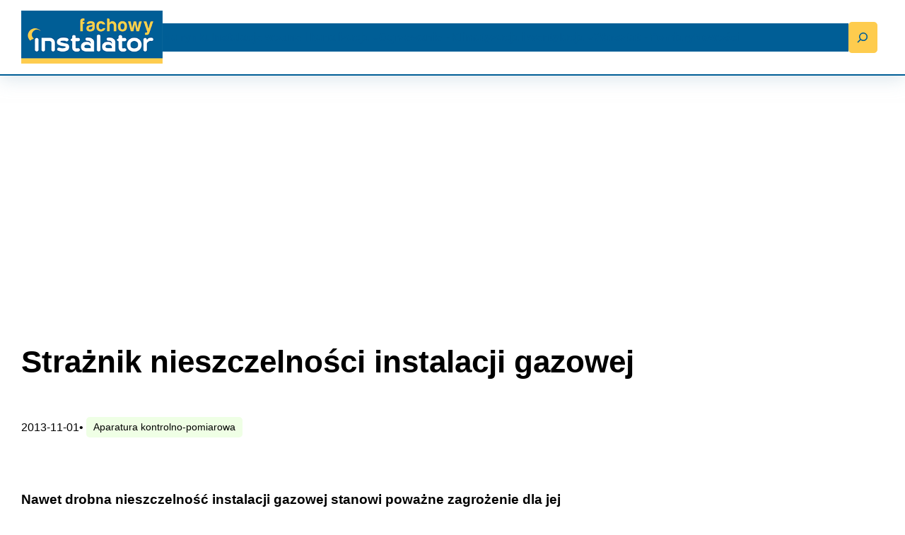

--- FILE ---
content_type: text/html; charset=UTF-8
request_url: https://www.fachowyinstalator.pl/straznik-nieszczelnosci-instalacji-gazowej/
body_size: 27652
content:
<!DOCTYPE html>
<html lang="pl-PL">
<head>
	<meta charset="UTF-8" />
	<meta name="viewport" content="width=device-width, initial-scale=1" />
<meta name='robots' content='index, follow, max-image-preview:large, max-snippet:-1, max-video-preview:-1' />

	<!-- This site is optimized with the Yoast SEO plugin v26.7 - https://yoast.com/wordpress/plugins/seo/ -->
	<meta name="description" content="Nawet drobna nieszczelność instalacji gazowej stanowi poważne zagrożenie dla jej użytkowników. Jak uchronić się przed niebezpieczeństwem w postaci ulatniającego się gazu?  Skuteczną pomoc zapewniają instalatorzy i certyfikowani serwisanci, a wraz z nimi niezbędne detektory gazowe. Jednym z takich wykrywaczy jest detektor GSP firmy AFRISO. Urządzenia umożliwiają wykrywanie nieszczelności oraz wycieków gazów instalacjach gazowych, gazomierzach, palnikach gazowych, zbiornikach z gazem czy rurociągach. Rozwiązania te kontrolują także szczelności połączeń gwintowanych rur gazowych." />
	<link rel="canonical" href="https://www.fachowyinstalator.pl/straznik-nieszczelnosci-instalacji-gazowej/" />
	<meta property="og:locale" content="pl_PL" />
	<meta property="og:type" content="article" />
	<meta property="og:title" content="Strażnik nieszczelności instalacji gazowej" />
	<meta property="og:description" content="Nawet drobna nieszczelność instalacji gazowej stanowi poważne zagrożenie dla jej użytkowników. Jak uchronić się przed niebezpieczeństwem w postaci ulatniającego się gazu?  Skuteczną pomoc zapewniają instalatorzy i certyfikowani serwisanci, a wraz z nimi niezbędne detektory gazowe. Jednym z takich wykrywaczy jest detektor GSP firmy AFRISO. Urządzenia umożliwiają wykrywanie nieszczelności oraz wycieków gazów instalacjach gazowych, gazomierzach, palnikach gazowych, zbiornikach z gazem czy rurociągach. Rozwiązania te kontrolują także szczelności połączeń gwintowanych rur gazowych." />
	<meta property="og:url" content="https://www.fachowyinstalator.pl/straznik-nieszczelnosci-instalacji-gazowej/" />
	<meta property="og:site_name" content="Fachowy instalator - serwis branży instalacyjnej" />
	<meta property="article:publisher" content="https://www.facebook.com/fachowyinstalator" />
	<meta property="article:published_time" content="2013-11-01T21:40:54+00:00" />
	<meta property="og:image" content="https://www.fachowyinstalator.pl/wp-content/uploads/2013/11/straznik-nieszczelnosci-instalacji-gazowej.jpg" />
	<meta property="og:image:width" content="688" />
	<meta property="og:image:height" content="720" />
	<meta property="og:image:type" content="image/jpeg" />
	<meta name="author" content="rafaello" />
	<meta name="twitter:card" content="summary_large_image" />
	<script type="application/ld+json" class="yoast-schema-graph">{"@context":"https://schema.org","@graph":[{"@type":"Article","@id":"https://www.fachowyinstalator.pl/straznik-nieszczelnosci-instalacji-gazowej/#article","isPartOf":{"@id":"https://www.fachowyinstalator.pl/straznik-nieszczelnosci-instalacji-gazowej/"},"author":{"name":"rafaello","@id":"https://www.fachowyinstalator.pl/#/schema/person/ca73784d558adffc188bb82f20f406ed"},"headline":"Strażnik nieszczelności instalacji gazowej","datePublished":"2013-11-01T21:40:54+00:00","mainEntityOfPage":{"@id":"https://www.fachowyinstalator.pl/straznik-nieszczelnosci-instalacji-gazowej/"},"wordCount":205,"commentCount":0,"publisher":{"@id":"https://www.fachowyinstalator.pl/#organization"},"image":{"@id":"https://www.fachowyinstalator.pl/straznik-nieszczelnosci-instalacji-gazowej/#primaryimage"},"thumbnailUrl":"https://www.fachowyinstalator.pl/wp-content/uploads/2013/11/straznik-nieszczelnosci-instalacji-gazowej.jpg","keywords":["Afriso","aparatura kontrolno-pomiarowa","butan","detektory gazowe","gaz","GSP","instalacje gazowe","metan","propan","wyciek gazu"],"articleSection":["Aparatura kontrolno-pomiarowa"],"inLanguage":"pl-PL","potentialAction":[{"@type":"CommentAction","name":"Comment","target":["https://www.fachowyinstalator.pl/straznik-nieszczelnosci-instalacji-gazowej/#respond"]}]},{"@type":"WebPage","@id":"https://www.fachowyinstalator.pl/straznik-nieszczelnosci-instalacji-gazowej/","url":"https://www.fachowyinstalator.pl/straznik-nieszczelnosci-instalacji-gazowej/","name":"Strażnik nieszczelności instalacji gazowej","isPartOf":{"@id":"https://www.fachowyinstalator.pl/#website"},"primaryImageOfPage":{"@id":"https://www.fachowyinstalator.pl/straznik-nieszczelnosci-instalacji-gazowej/#primaryimage"},"image":{"@id":"https://www.fachowyinstalator.pl/straznik-nieszczelnosci-instalacji-gazowej/#primaryimage"},"thumbnailUrl":"https://www.fachowyinstalator.pl/wp-content/uploads/2013/11/straznik-nieszczelnosci-instalacji-gazowej.jpg","datePublished":"2013-11-01T21:40:54+00:00","description":"Nawet drobna nieszczelność instalacji gazowej stanowi poważne zagrożenie dla jej użytkowników. Jak uchronić się przed niebezpieczeństwem w postaci ulatniającego się gazu? Skuteczną pomoc zapewniają instalatorzy i certyfikowani serwisanci, a wraz z nimi niezbędne detektory gazowe. Jednym z takich wykrywaczy jest detektor GSP firmy AFRISO. Urządzenia umożliwiają wykrywanie nieszczelności oraz wycieków gazów instalacjach gazowych, gazomierzach, palnikach gazowych, zbiornikach z gazem czy rurociągach. Rozwiązania te kontrolują także szczelności połączeń gwintowanych rur gazowych.","breadcrumb":{"@id":"https://www.fachowyinstalator.pl/straznik-nieszczelnosci-instalacji-gazowej/#breadcrumb"},"inLanguage":"pl-PL","potentialAction":[{"@type":"ReadAction","target":["https://www.fachowyinstalator.pl/straznik-nieszczelnosci-instalacji-gazowej/"]}]},{"@type":"ImageObject","inLanguage":"pl-PL","@id":"https://www.fachowyinstalator.pl/straznik-nieszczelnosci-instalacji-gazowej/#primaryimage","url":"https://www.fachowyinstalator.pl/wp-content/uploads/2013/11/straznik-nieszczelnosci-instalacji-gazowej.jpg","contentUrl":"https://www.fachowyinstalator.pl/wp-content/uploads/2013/11/straznik-nieszczelnosci-instalacji-gazowej.jpg","width":688,"height":720,"caption":"Strau017cnik nieszczelnou015bci instalacji gazowej"},{"@type":"BreadcrumbList","@id":"https://www.fachowyinstalator.pl/straznik-nieszczelnosci-instalacji-gazowej/#breadcrumb","itemListElement":[{"@type":"ListItem","position":1,"name":"Strona główna","item":"https://www.fachowyinstalator.pl/"},{"@type":"ListItem","position":2,"name":"Strażnik nieszczelności instalacji gazowej"}]},{"@type":"WebSite","@id":"https://www.fachowyinstalator.pl/#website","url":"https://www.fachowyinstalator.pl/","name":"Fachowy instalator - serwis branży instalacyjnej","description":"","publisher":{"@id":"https://www.fachowyinstalator.pl/#organization"},"potentialAction":[{"@type":"SearchAction","target":{"@type":"EntryPoint","urlTemplate":"https://www.fachowyinstalator.pl/?s={search_term_string}"},"query-input":{"@type":"PropertyValueSpecification","valueRequired":true,"valueName":"search_term_string"}}],"inLanguage":"pl-PL"},{"@type":"Organization","@id":"https://www.fachowyinstalator.pl/#organization","name":"Fachowy instalator","url":"https://www.fachowyinstalator.pl/","logo":{"@type":"ImageObject","inLanguage":"pl-PL","@id":"https://www.fachowyinstalator.pl/#/schema/logo/image/","url":"https://www.fachowyinstalator.pl/wp-content/uploads/2023/06/fachowy-instalator-logo.png","contentUrl":"https://www.fachowyinstalator.pl/wp-content/uploads/2023/06/fachowy-instalator-logo.png","width":300,"height":113,"caption":"Fachowy instalator"},"image":{"@id":"https://www.fachowyinstalator.pl/#/schema/logo/image/"},"sameAs":["https://www.facebook.com/fachowyinstalator"]},{"@type":"Person","@id":"https://www.fachowyinstalator.pl/#/schema/person/ca73784d558adffc188bb82f20f406ed","name":"rafaello","image":{"@type":"ImageObject","inLanguage":"pl-PL","@id":"https://www.fachowyinstalator.pl/#/schema/person/image/","url":"https://secure.gravatar.com/avatar/e7da588fff744ad8c5ad2abd539dbe7abee7419eaec26b5c6ed86bf656716702?s=96&d=mm&r=g","contentUrl":"https://secure.gravatar.com/avatar/e7da588fff744ad8c5ad2abd539dbe7abee7419eaec26b5c6ed86bf656716702?s=96&d=mm&r=g","caption":"rafaello"},"sameAs":["https://www.fachowyinstalator.pl"],"url":"https://www.fachowyinstalator.pl/author/rafaello/"}]}</script>
	<!-- / Yoast SEO plugin. -->


<title>Strażnik nieszczelności instalacji gazowej</title>
<link rel="alternate" type="application/rss+xml" title="Fachowy instalator - serwis branży instalacyjnej &raquo; Kanał z wpisami" href="https://www.fachowyinstalator.pl/feed/" />
<link rel="alternate" type="application/rss+xml" title="Fachowy instalator - serwis branży instalacyjnej &raquo; Kanał z komentarzami" href="https://www.fachowyinstalator.pl/comments/feed/" />
<link rel="alternate" type="application/rss+xml" title="Fachowy instalator - serwis branży instalacyjnej &raquo; Strażnik nieszczelności instalacji gazowej Kanał z komentarzami" href="https://www.fachowyinstalator.pl/straznik-nieszczelnosci-instalacji-gazowej/feed/" />
<link rel="alternate" title="oEmbed (JSON)" type="application/json+oembed" href="https://www.fachowyinstalator.pl/wp-json/oembed/1.0/embed?url=https%3A%2F%2Fwww.fachowyinstalator.pl%2Fstraznik-nieszczelnosci-instalacji-gazowej%2F" />
<link rel="alternate" title="oEmbed (XML)" type="text/xml+oembed" href="https://www.fachowyinstalator.pl/wp-json/oembed/1.0/embed?url=https%3A%2F%2Fwww.fachowyinstalator.pl%2Fstraznik-nieszczelnosci-instalacji-gazowej%2F&#038;format=xml" />
<style id='wp-img-auto-sizes-contain-inline-css'>
img:is([sizes=auto i],[sizes^="auto," i]){contain-intrinsic-size:3000px 1500px}
/*# sourceURL=wp-img-auto-sizes-contain-inline-css */
</style>
<style id='wp-block-site-logo-inline-css'>
.wp-block-site-logo{box-sizing:border-box;line-height:0}.wp-block-site-logo a{display:inline-block;line-height:0}.wp-block-site-logo.is-default-size img{height:auto;width:120px}.wp-block-site-logo img{height:auto;max-width:100%}.wp-block-site-logo a,.wp-block-site-logo img{border-radius:inherit}.wp-block-site-logo.aligncenter{margin-left:auto;margin-right:auto;text-align:center}:root :where(.wp-block-site-logo.is-style-rounded){border-radius:9999px}
/*# sourceURL=https://www.fachowyinstalator.pl/wp-includes/blocks/site-logo/style.min.css */
</style>
<style id='wp-block-navigation-link-inline-css'>
.wp-block-navigation .wp-block-navigation-item__label{overflow-wrap:break-word}.wp-block-navigation .wp-block-navigation-item__description{display:none}.link-ui-tools{outline:1px solid #f0f0f0;padding:8px}.link-ui-block-inserter{padding-top:8px}.link-ui-block-inserter__back{margin-left:8px;text-transform:uppercase}
/*# sourceURL=https://www.fachowyinstalator.pl/wp-includes/blocks/navigation-link/style.min.css */
</style>
<link rel='stylesheet' id='wp-block-navigation-css' href='https://www.fachowyinstalator.pl/wp-includes/blocks/navigation/style.min.css?ver=6.9' media='all' />
<style id='frtm_core_navigation-inline-css'>
.wp-block-navigation__responsive-container.is-menu-open{padding:var(--wp--custom--spacing--outer)}.wp-block-navigation:not(.has-background) .wp-block-navigation__submenu-container{border:1px solid transparent}.wp-block-navigation .has-child>.wp-block-navigation__submenu-container{transition:opacity .25s ease,transform .5s var(--blockpress-transition);transform:translateY(15px)}.wp-block-navigation__container>.wp-block-navigation-item>a{line-height:2.5;position:relative}.wp-block-navigation__container>.wp-block-navigation-item:not(.has-child)>a:after{position:absolute;bottom:0;left:0;content:"";height:2px;width:0;transition:width .5s;background-color:currentColor}.wp-block-navigation__container>.wp-block-navigation-item:not(.has-child)>a:hover:after{width:100%}.wp-block-navigation :where(.wp-block-navigation__submenu-container)>.wp-block-navigation-item:first-child>.wp-block-navigation-item__content{margin-top:.5em}.wp-block-navigation :where(.wp-block-navigation__submenu-container)>.wp-block-navigation-item:last-child>.wp-block-navigation-item__content{margin-bottom:.5em}.wp-block-navigation .has-child :where(.wp-block-navigation__submenu-container)>.wp-block-navigation-item>.wp-block-navigation-item__content:hover{transform:translateX(5px)}@media (min-width:600px){.wp-block-navigation .has-child:hover>.wp-block-navigation__submenu-container, .wp-block-navigation .has-child .wp-block-navigation-submenu__toggle[aria-expanded=true]+.wp-block-navigation__submenu-container{box-shadow:0 20px 40px -5px rgb(9 30 66 / 18%);transform:translateY(0)}}@media (max-width:599px){.wp-block-navigation__responsive-container{opacity:0;visibility:hidden;transition:opacity 0s,visibility 0s;display:flex}.wp-block-navigation__responsive-container.is-menu-open{opacity:1;visibility:visible;transition:opacity .3s ease-in-out,visibility .3s ease-in-out}.wp-block-navigation__responsive-container .wp-block-navigation__responsive-container-content .wp-block-navigation__container{transition:transform .4s var(--blockpress-transition),opacity .4s var(--blockpress-transition);transform:translateY(-35px);opacity:0;transition-delay:.2s;font-size:20px;width:100%}.wp-block-navigation__responsive-container.is-menu-open .wp-block-navigation__responsive-container-content .wp-block-navigation__container{transform:translateY(0);opacity:1;gap:20px}.wp-block-navigation__responsive-container.is-menu-open .wp-block-navigation__responsive-container-content .has-child .wp-block-navigation__submenu-container{font-size:.9em;gap:15px;padding:0 30px 24px 30px;position:relative}.wp-block-navigation__responsive-container.is-menu-open .wp-block-navigation__submenu-container:before{content:"↑";position:absolute;left:0;top:10px}}@media (min-width:782px){.wp-block-navigation .has-child :where(.wp-block-navigation__submenu-container) .wp-block-navigation__submenu-icon{margin-right:.7em}}.wp-block-navigation__responsive-container-close{transition:transform .3s ease-in-out;opacity:.8}.wp-block-navigation__responsive-container-close:focus,.wp-block-navigation__responsive-container-close:hover{transform:rotate(90deg);opacity:1}
/*# sourceURL=https://www.fachowyinstalator.pl/wp-content/themes/blockpress/assets/coreblocks/navigation.css */
</style>
<style id='wp-block-search-inline-css'>
.wp-block-search__button{margin-left:10px;word-break:normal}.wp-block-search__button.has-icon{line-height:0}.wp-block-search__button svg{height:1.25em;min-height:24px;min-width:24px;width:1.25em;fill:currentColor;vertical-align:text-bottom}:where(.wp-block-search__button){border:1px solid #ccc;padding:6px 10px}.wp-block-search__inside-wrapper{display:flex;flex:auto;flex-wrap:nowrap;max-width:100%}.wp-block-search__label{width:100%}.wp-block-search.wp-block-search__button-only .wp-block-search__button{box-sizing:border-box;display:flex;flex-shrink:0;justify-content:center;margin-left:0;max-width:100%}.wp-block-search.wp-block-search__button-only .wp-block-search__inside-wrapper{min-width:0!important;transition-property:width}.wp-block-search.wp-block-search__button-only .wp-block-search__input{flex-basis:100%;transition-duration:.3s}.wp-block-search.wp-block-search__button-only.wp-block-search__searchfield-hidden,.wp-block-search.wp-block-search__button-only.wp-block-search__searchfield-hidden .wp-block-search__inside-wrapper{overflow:hidden}.wp-block-search.wp-block-search__button-only.wp-block-search__searchfield-hidden .wp-block-search__input{border-left-width:0!important;border-right-width:0!important;flex-basis:0;flex-grow:0;margin:0;min-width:0!important;padding-left:0!important;padding-right:0!important;width:0!important}:where(.wp-block-search__input){appearance:none;border:1px solid #949494;flex-grow:1;font-family:inherit;font-size:inherit;font-style:inherit;font-weight:inherit;letter-spacing:inherit;line-height:inherit;margin-left:0;margin-right:0;min-width:3rem;padding:8px;text-decoration:unset!important;text-transform:inherit}:where(.wp-block-search__button-inside .wp-block-search__inside-wrapper){background-color:#fff;border:1px solid #949494;box-sizing:border-box;padding:4px}:where(.wp-block-search__button-inside .wp-block-search__inside-wrapper) .wp-block-search__input{border:none;border-radius:0;padding:0 4px}:where(.wp-block-search__button-inside .wp-block-search__inside-wrapper) .wp-block-search__input:focus{outline:none}:where(.wp-block-search__button-inside .wp-block-search__inside-wrapper) :where(.wp-block-search__button){padding:4px 8px}.wp-block-search.aligncenter .wp-block-search__inside-wrapper{margin:auto}.wp-block[data-align=right] .wp-block-search.wp-block-search__button-only .wp-block-search__inside-wrapper{float:right}
/*# sourceURL=https://www.fachowyinstalator.pl/wp-includes/blocks/search/style.min.css */
</style>
<style id='wp-block-search-theme-inline-css'>
.wp-block-search .wp-block-search__label{font-weight:700}.wp-block-search__button{border:1px solid #ccc;padding:.375em .625em}
/*# sourceURL=https://www.fachowyinstalator.pl/wp-includes/blocks/search/theme.min.css */
</style>
<link rel='stylesheet' id='blockpress-floating-search-css' href='https://www.fachowyinstalator.pl/wp-content/themes/blockpress/assets/floatingsearch/style.css?ver=1.2.1' media='all' />
<style id='frtm_core_search-inline-css'>
.wp-block-search__input, .wp-block-search__button{min-height:44px}.wp-block-search__input{background-color:transparent}.wp-block-search__button{border:none; cursor:pointer}
/*# sourceURL=https://www.fachowyinstalator.pl/wp-content/themes/blockpress/assets/coreblocks/search.css */
</style>
<style id='wp-block-group-inline-css'>
.wp-block-group{box-sizing:border-box}:where(.wp-block-group.wp-block-group-is-layout-constrained){position:relative}
/*# sourceURL=https://www.fachowyinstalator.pl/wp-includes/blocks/group/style.min.css */
</style>
<style id='wp-block-group-theme-inline-css'>
:where(.wp-block-group.has-background){padding:1.25em 2.375em}
/*# sourceURL=https://www.fachowyinstalator.pl/wp-includes/blocks/group/theme.min.css */
</style>
<style id='wp-block-template-part-theme-inline-css'>
:root :where(.wp-block-template-part.has-background){margin-bottom:0;margin-top:0;padding:1.25em 2.375em}
/*# sourceURL=https://www.fachowyinstalator.pl/wp-includes/blocks/template-part/theme.min.css */
</style>
<style id='block-visibility-screen-size-styles-inline-css'>
/* Large screens (desktops, 992px and up) */
@media ( min-width: 992px ) {
	.block-visibility-hide-large-screen {
		display: none !important;
	}
}

/* Medium screens (tablets, between 768px and 992px) */
@media ( min-width: 768px ) and ( max-width: 991.98px ) {
	.block-visibility-hide-medium-screen {
		display: none !important;
	}
}

/* Small screens (mobile devices, less than 768px) */
@media ( max-width: 767.98px ) {
	.block-visibility-hide-small-screen {
		display: none !important;
	}
}
/*# sourceURL=block-visibility-screen-size-styles-inline-css */
</style>
<style id='wp-block-post-title-inline-css'>
.wp-block-post-title{box-sizing:border-box;word-break:break-word}.wp-block-post-title :where(a){display:inline-block;font-family:inherit;font-size:inherit;font-style:inherit;font-weight:inherit;letter-spacing:inherit;line-height:inherit;text-decoration:inherit}
/*# sourceURL=https://www.fachowyinstalator.pl/wp-includes/blocks/post-title/style.min.css */
</style>
<style id='wp-block-post-date-inline-css'>
.wp-block-post-date{box-sizing:border-box}
/*# sourceURL=https://www.fachowyinstalator.pl/wp-includes/blocks/post-date/style.min.css */
</style>
<style id='wp-block-paragraph-inline-css'>
.is-small-text{font-size:.875em}.is-regular-text{font-size:1em}.is-large-text{font-size:2.25em}.is-larger-text{font-size:3em}.has-drop-cap:not(:focus):first-letter{float:left;font-size:8.4em;font-style:normal;font-weight:100;line-height:.68;margin:.05em .1em 0 0;text-transform:uppercase}body.rtl .has-drop-cap:not(:focus):first-letter{float:none;margin-left:.1em}p.has-drop-cap.has-background{overflow:hidden}:root :where(p.has-background){padding:1.25em 2.375em}:where(p.has-text-color:not(.has-link-color)) a{color:inherit}p.has-text-align-left[style*="writing-mode:vertical-lr"],p.has-text-align-right[style*="writing-mode:vertical-rl"]{rotate:180deg}
/*# sourceURL=https://www.fachowyinstalator.pl/wp-includes/blocks/paragraph/style.min.css */
</style>
<style id='wp-block-post-terms-inline-css'>
.wp-block-post-terms{box-sizing:border-box}.wp-block-post-terms .wp-block-post-terms__separator{white-space:pre-wrap}
/*# sourceURL=https://www.fachowyinstalator.pl/wp-includes/blocks/post-terms/style.min.css */
</style>
<style id='wp-block-post-content-inline-css'>
.wp-block-post-content{display:flow-root}
/*# sourceURL=https://www.fachowyinstalator.pl/wp-includes/blocks/post-content/style.min.css */
</style>
<style id='wp-block-post-navigation-link-inline-css'>
.wp-block-post-navigation-link .wp-block-post-navigation-link__arrow-previous{display:inline-block;margin-right:1ch}.wp-block-post-navigation-link .wp-block-post-navigation-link__arrow-previous:not(.is-arrow-chevron){transform:scaleX(1)}.wp-block-post-navigation-link .wp-block-post-navigation-link__arrow-next{display:inline-block;margin-left:1ch}.wp-block-post-navigation-link .wp-block-post-navigation-link__arrow-next:not(.is-arrow-chevron){transform:scaleX(1)}.wp-block-post-navigation-link.has-text-align-left[style*="writing-mode: vertical-lr"],.wp-block-post-navigation-link.has-text-align-right[style*="writing-mode: vertical-rl"]{rotate:180deg}
/*# sourceURL=https://www.fachowyinstalator.pl/wp-includes/blocks/post-navigation-link/style.min.css */
</style>
<style id='frtm_core_postnavigation-inline-css'>
.wp-block-post-navigation-link{display:flex;gap:15px;position:relative; z-index:0}.post-navigation-link__label{font-size:40px;color:var(--wp--preset--color--lightborder);transition:transform .5s var(--blockpress-transition);line-height:25px}.wp-block-post-navigation-link a{display:-webkit-box;-webkit-line-clamp:2;-webkit-box-orient:vertical;overflow:hidden;position:relative}.wp-block-post-navigation-link:hover .post-navigation-link__label{transform:translateX(-5px)}.wp-block-post-navigation-link.has-text-align-right{justify-content:flex-end}.wp-block-post-navigation-link.has-text-align-right .post-navigation-link__label{order:2}
/*# sourceURL=https://www.fachowyinstalator.pl/wp-content/themes/blockpress/assets/coreblocks/postnavigation.css */
</style>
<style id='wp-block-columns-inline-css'>
.wp-block-columns{box-sizing:border-box;display:flex;flex-wrap:wrap!important}@media (min-width:782px){.wp-block-columns{flex-wrap:nowrap!important}}.wp-block-columns{align-items:normal!important}.wp-block-columns.are-vertically-aligned-top{align-items:flex-start}.wp-block-columns.are-vertically-aligned-center{align-items:center}.wp-block-columns.are-vertically-aligned-bottom{align-items:flex-end}@media (max-width:781px){.wp-block-columns:not(.is-not-stacked-on-mobile)>.wp-block-column{flex-basis:100%!important}}@media (min-width:782px){.wp-block-columns:not(.is-not-stacked-on-mobile)>.wp-block-column{flex-basis:0;flex-grow:1}.wp-block-columns:not(.is-not-stacked-on-mobile)>.wp-block-column[style*=flex-basis]{flex-grow:0}}.wp-block-columns.is-not-stacked-on-mobile{flex-wrap:nowrap!important}.wp-block-columns.is-not-stacked-on-mobile>.wp-block-column{flex-basis:0;flex-grow:1}.wp-block-columns.is-not-stacked-on-mobile>.wp-block-column[style*=flex-basis]{flex-grow:0}:where(.wp-block-columns){margin-bottom:1.75em}:where(.wp-block-columns.has-background){padding:1.25em 2.375em}.wp-block-column{flex-grow:1;min-width:0;overflow-wrap:break-word;word-break:break-word}.wp-block-column.is-vertically-aligned-top{align-self:flex-start}.wp-block-column.is-vertically-aligned-center{align-self:center}.wp-block-column.is-vertically-aligned-bottom{align-self:flex-end}.wp-block-column.is-vertically-aligned-stretch{align-self:stretch}.wp-block-column.is-vertically-aligned-bottom,.wp-block-column.is-vertically-aligned-center,.wp-block-column.is-vertically-aligned-top{width:100%}
/*# sourceURL=https://www.fachowyinstalator.pl/wp-includes/blocks/columns/style.min.css */
</style>
<style id='wp-block-post-comments-form-inline-css'>
:where(.wp-block-post-comments-form input:not([type=submit])),:where(.wp-block-post-comments-form textarea){border:1px solid #949494;font-family:inherit;font-size:1em}:where(.wp-block-post-comments-form input:where(:not([type=submit]):not([type=checkbox]))),:where(.wp-block-post-comments-form textarea){padding:calc(.667em + 2px)}.wp-block-post-comments-form{box-sizing:border-box}.wp-block-post-comments-form[style*=font-weight] :where(.comment-reply-title){font-weight:inherit}.wp-block-post-comments-form[style*=font-family] :where(.comment-reply-title){font-family:inherit}.wp-block-post-comments-form[class*=-font-size] :where(.comment-reply-title),.wp-block-post-comments-form[style*=font-size] :where(.comment-reply-title){font-size:inherit}.wp-block-post-comments-form[style*=line-height] :where(.comment-reply-title){line-height:inherit}.wp-block-post-comments-form[style*=font-style] :where(.comment-reply-title){font-style:inherit}.wp-block-post-comments-form[style*=letter-spacing] :where(.comment-reply-title){letter-spacing:inherit}.wp-block-post-comments-form :where(input[type=submit]){box-shadow:none;cursor:pointer;display:inline-block;overflow-wrap:break-word;text-align:center}.wp-block-post-comments-form .comment-form input:not([type=submit]):not([type=checkbox]):not([type=hidden]),.wp-block-post-comments-form .comment-form textarea{box-sizing:border-box;display:block;width:100%}.wp-block-post-comments-form .comment-form-author label,.wp-block-post-comments-form .comment-form-email label,.wp-block-post-comments-form .comment-form-url label{display:block;margin-bottom:.25em}.wp-block-post-comments-form .comment-form-cookies-consent{display:flex;gap:.25em}.wp-block-post-comments-form .comment-form-cookies-consent #wp-comment-cookies-consent{margin-top:.35em}.wp-block-post-comments-form .comment-reply-title{margin-bottom:0}.wp-block-post-comments-form .comment-reply-title :where(small){font-size:var(--wp--preset--font-size--medium,smaller);margin-left:.5em}
/*# sourceURL=https://www.fachowyinstalator.pl/wp-includes/blocks/post-comments-form/style.min.css */
</style>
<style id='wp-block-buttons-inline-css'>
.wp-block-buttons{box-sizing:border-box}.wp-block-buttons.is-vertical{flex-direction:column}.wp-block-buttons.is-vertical>.wp-block-button:last-child{margin-bottom:0}.wp-block-buttons>.wp-block-button{display:inline-block;margin:0}.wp-block-buttons.is-content-justification-left{justify-content:flex-start}.wp-block-buttons.is-content-justification-left.is-vertical{align-items:flex-start}.wp-block-buttons.is-content-justification-center{justify-content:center}.wp-block-buttons.is-content-justification-center.is-vertical{align-items:center}.wp-block-buttons.is-content-justification-right{justify-content:flex-end}.wp-block-buttons.is-content-justification-right.is-vertical{align-items:flex-end}.wp-block-buttons.is-content-justification-space-between{justify-content:space-between}.wp-block-buttons.aligncenter{text-align:center}.wp-block-buttons:not(.is-content-justification-space-between,.is-content-justification-right,.is-content-justification-left,.is-content-justification-center) .wp-block-button.aligncenter{margin-left:auto;margin-right:auto;width:100%}.wp-block-buttons[style*=text-decoration] .wp-block-button,.wp-block-buttons[style*=text-decoration] .wp-block-button__link{text-decoration:inherit}.wp-block-buttons.has-custom-font-size .wp-block-button__link{font-size:inherit}.wp-block-buttons .wp-block-button__link{width:100%}.wp-block-button.aligncenter{text-align:center}
/*# sourceURL=https://www.fachowyinstalator.pl/wp-includes/blocks/buttons/style.min.css */
</style>
<style id='wp-block-button-inline-css'>
.wp-block-button__link{align-content:center;box-sizing:border-box;cursor:pointer;display:inline-block;height:100%;text-align:center;word-break:break-word}.wp-block-button__link.aligncenter{text-align:center}.wp-block-button__link.alignright{text-align:right}:where(.wp-block-button__link){border-radius:9999px;box-shadow:none;padding:calc(.667em + 2px) calc(1.333em + 2px);text-decoration:none}.wp-block-button[style*=text-decoration] .wp-block-button__link{text-decoration:inherit}.wp-block-buttons>.wp-block-button.has-custom-width{max-width:none}.wp-block-buttons>.wp-block-button.has-custom-width .wp-block-button__link{width:100%}.wp-block-buttons>.wp-block-button.has-custom-font-size .wp-block-button__link{font-size:inherit}.wp-block-buttons>.wp-block-button.wp-block-button__width-25{width:calc(25% - var(--wp--style--block-gap, .5em)*.75)}.wp-block-buttons>.wp-block-button.wp-block-button__width-50{width:calc(50% - var(--wp--style--block-gap, .5em)*.5)}.wp-block-buttons>.wp-block-button.wp-block-button__width-75{width:calc(75% - var(--wp--style--block-gap, .5em)*.25)}.wp-block-buttons>.wp-block-button.wp-block-button__width-100{flex-basis:100%;width:100%}.wp-block-buttons.is-vertical>.wp-block-button.wp-block-button__width-25{width:25%}.wp-block-buttons.is-vertical>.wp-block-button.wp-block-button__width-50{width:50%}.wp-block-buttons.is-vertical>.wp-block-button.wp-block-button__width-75{width:75%}.wp-block-button.is-style-squared,.wp-block-button__link.wp-block-button.is-style-squared{border-radius:0}.wp-block-button.no-border-radius,.wp-block-button__link.no-border-radius{border-radius:0!important}:root :where(.wp-block-button .wp-block-button__link.is-style-outline),:root :where(.wp-block-button.is-style-outline>.wp-block-button__link){border:2px solid;padding:.667em 1.333em}:root :where(.wp-block-button .wp-block-button__link.is-style-outline:not(.has-text-color)),:root :where(.wp-block-button.is-style-outline>.wp-block-button__link:not(.has-text-color)){color:currentColor}:root :where(.wp-block-button .wp-block-button__link.is-style-outline:not(.has-background)),:root :where(.wp-block-button.is-style-outline>.wp-block-button__link:not(.has-background)){background-color:initial;background-image:none}
/*# sourceURL=https://www.fachowyinstalator.pl/wp-includes/blocks/button/style.min.css */
</style>
<style id='wp-block-comments-inline-css'>
.wp-block-post-comments{box-sizing:border-box}.wp-block-post-comments .alignleft{float:left}.wp-block-post-comments .alignright{float:right}.wp-block-post-comments .navigation:after{clear:both;content:"";display:table}.wp-block-post-comments .commentlist{clear:both;list-style:none;margin:0;padding:0}.wp-block-post-comments .commentlist .comment{min-height:2.25em;padding-left:3.25em}.wp-block-post-comments .commentlist .comment p{font-size:1em;line-height:1.8;margin:1em 0}.wp-block-post-comments .commentlist .children{list-style:none;margin:0;padding:0}.wp-block-post-comments .comment-author{line-height:1.5}.wp-block-post-comments .comment-author .avatar{border-radius:1.5em;display:block;float:left;height:2.5em;margin-right:.75em;margin-top:.5em;width:2.5em}.wp-block-post-comments .comment-author cite{font-style:normal}.wp-block-post-comments .comment-meta{font-size:.875em;line-height:1.5}.wp-block-post-comments .comment-meta b{font-weight:400}.wp-block-post-comments .comment-meta .comment-awaiting-moderation{display:block;margin-bottom:1em;margin-top:1em}.wp-block-post-comments .comment-body .commentmetadata{font-size:.875em}.wp-block-post-comments .comment-form-author label,.wp-block-post-comments .comment-form-comment label,.wp-block-post-comments .comment-form-email label,.wp-block-post-comments .comment-form-url label{display:block;margin-bottom:.25em}.wp-block-post-comments .comment-form input:not([type=submit]):not([type=checkbox]),.wp-block-post-comments .comment-form textarea{box-sizing:border-box;display:block;width:100%}.wp-block-post-comments .comment-form-cookies-consent{display:flex;gap:.25em}.wp-block-post-comments .comment-form-cookies-consent #wp-comment-cookies-consent{margin-top:.35em}.wp-block-post-comments .comment-reply-title{margin-bottom:0}.wp-block-post-comments .comment-reply-title :where(small){font-size:var(--wp--preset--font-size--medium,smaller);margin-left:.5em}.wp-block-post-comments .reply{font-size:.875em;margin-bottom:1.4em}.wp-block-post-comments input:not([type=submit]),.wp-block-post-comments textarea{border:1px solid #949494;font-family:inherit;font-size:1em}.wp-block-post-comments input:not([type=submit]):not([type=checkbox]),.wp-block-post-comments textarea{padding:calc(.667em + 2px)}:where(.wp-block-post-comments input[type=submit]){border:none}.wp-block-comments{box-sizing:border-box}
/*# sourceURL=https://www.fachowyinstalator.pl/wp-includes/blocks/comments/style.min.css */
</style>
<style id='wp-block-image-inline-css'>
.wp-block-image>a,.wp-block-image>figure>a{display:inline-block}.wp-block-image img{box-sizing:border-box;height:auto;max-width:100%;vertical-align:bottom}@media not (prefers-reduced-motion){.wp-block-image img.hide{visibility:hidden}.wp-block-image img.show{animation:show-content-image .4s}}.wp-block-image[style*=border-radius] img,.wp-block-image[style*=border-radius]>a{border-radius:inherit}.wp-block-image.has-custom-border img{box-sizing:border-box}.wp-block-image.aligncenter{text-align:center}.wp-block-image.alignfull>a,.wp-block-image.alignwide>a{width:100%}.wp-block-image.alignfull img,.wp-block-image.alignwide img{height:auto;width:100%}.wp-block-image .aligncenter,.wp-block-image .alignleft,.wp-block-image .alignright,.wp-block-image.aligncenter,.wp-block-image.alignleft,.wp-block-image.alignright{display:table}.wp-block-image .aligncenter>figcaption,.wp-block-image .alignleft>figcaption,.wp-block-image .alignright>figcaption,.wp-block-image.aligncenter>figcaption,.wp-block-image.alignleft>figcaption,.wp-block-image.alignright>figcaption{caption-side:bottom;display:table-caption}.wp-block-image .alignleft{float:left;margin:.5em 1em .5em 0}.wp-block-image .alignright{float:right;margin:.5em 0 .5em 1em}.wp-block-image .aligncenter{margin-left:auto;margin-right:auto}.wp-block-image :where(figcaption){margin-bottom:1em;margin-top:.5em}.wp-block-image.is-style-circle-mask img{border-radius:9999px}@supports ((-webkit-mask-image:none) or (mask-image:none)) or (-webkit-mask-image:none){.wp-block-image.is-style-circle-mask img{border-radius:0;-webkit-mask-image:url('data:image/svg+xml;utf8,<svg viewBox="0 0 100 100" xmlns="http://www.w3.org/2000/svg"><circle cx="50" cy="50" r="50"/></svg>');mask-image:url('data:image/svg+xml;utf8,<svg viewBox="0 0 100 100" xmlns="http://www.w3.org/2000/svg"><circle cx="50" cy="50" r="50"/></svg>');mask-mode:alpha;-webkit-mask-position:center;mask-position:center;-webkit-mask-repeat:no-repeat;mask-repeat:no-repeat;-webkit-mask-size:contain;mask-size:contain}}:root :where(.wp-block-image.is-style-rounded img,.wp-block-image .is-style-rounded img){border-radius:9999px}.wp-block-image figure{margin:0}.wp-lightbox-container{display:flex;flex-direction:column;position:relative}.wp-lightbox-container img{cursor:zoom-in}.wp-lightbox-container img:hover+button{opacity:1}.wp-lightbox-container button{align-items:center;backdrop-filter:blur(16px) saturate(180%);background-color:#5a5a5a40;border:none;border-radius:4px;cursor:zoom-in;display:flex;height:20px;justify-content:center;opacity:0;padding:0;position:absolute;right:16px;text-align:center;top:16px;width:20px;z-index:100}@media not (prefers-reduced-motion){.wp-lightbox-container button{transition:opacity .2s ease}}.wp-lightbox-container button:focus-visible{outline:3px auto #5a5a5a40;outline:3px auto -webkit-focus-ring-color;outline-offset:3px}.wp-lightbox-container button:hover{cursor:pointer;opacity:1}.wp-lightbox-container button:focus{opacity:1}.wp-lightbox-container button:focus,.wp-lightbox-container button:hover,.wp-lightbox-container button:not(:hover):not(:active):not(.has-background){background-color:#5a5a5a40;border:none}.wp-lightbox-overlay{box-sizing:border-box;cursor:zoom-out;height:100vh;left:0;overflow:hidden;position:fixed;top:0;visibility:hidden;width:100%;z-index:100000}.wp-lightbox-overlay .close-button{align-items:center;cursor:pointer;display:flex;justify-content:center;min-height:40px;min-width:40px;padding:0;position:absolute;right:calc(env(safe-area-inset-right) + 16px);top:calc(env(safe-area-inset-top) + 16px);z-index:5000000}.wp-lightbox-overlay .close-button:focus,.wp-lightbox-overlay .close-button:hover,.wp-lightbox-overlay .close-button:not(:hover):not(:active):not(.has-background){background:none;border:none}.wp-lightbox-overlay .lightbox-image-container{height:var(--wp--lightbox-container-height);left:50%;overflow:hidden;position:absolute;top:50%;transform:translate(-50%,-50%);transform-origin:top left;width:var(--wp--lightbox-container-width);z-index:9999999999}.wp-lightbox-overlay .wp-block-image{align-items:center;box-sizing:border-box;display:flex;height:100%;justify-content:center;margin:0;position:relative;transform-origin:0 0;width:100%;z-index:3000000}.wp-lightbox-overlay .wp-block-image img{height:var(--wp--lightbox-image-height);min-height:var(--wp--lightbox-image-height);min-width:var(--wp--lightbox-image-width);width:var(--wp--lightbox-image-width)}.wp-lightbox-overlay .wp-block-image figcaption{display:none}.wp-lightbox-overlay button{background:none;border:none}.wp-lightbox-overlay .scrim{background-color:#fff;height:100%;opacity:.9;position:absolute;width:100%;z-index:2000000}.wp-lightbox-overlay.active{visibility:visible}@media not (prefers-reduced-motion){.wp-lightbox-overlay.active{animation:turn-on-visibility .25s both}.wp-lightbox-overlay.active img{animation:turn-on-visibility .35s both}.wp-lightbox-overlay.show-closing-animation:not(.active){animation:turn-off-visibility .35s both}.wp-lightbox-overlay.show-closing-animation:not(.active) img{animation:turn-off-visibility .25s both}.wp-lightbox-overlay.zoom.active{animation:none;opacity:1;visibility:visible}.wp-lightbox-overlay.zoom.active .lightbox-image-container{animation:lightbox-zoom-in .4s}.wp-lightbox-overlay.zoom.active .lightbox-image-container img{animation:none}.wp-lightbox-overlay.zoom.active .scrim{animation:turn-on-visibility .4s forwards}.wp-lightbox-overlay.zoom.show-closing-animation:not(.active){animation:none}.wp-lightbox-overlay.zoom.show-closing-animation:not(.active) .lightbox-image-container{animation:lightbox-zoom-out .4s}.wp-lightbox-overlay.zoom.show-closing-animation:not(.active) .lightbox-image-container img{animation:none}.wp-lightbox-overlay.zoom.show-closing-animation:not(.active) .scrim{animation:turn-off-visibility .4s forwards}}@keyframes show-content-image{0%{visibility:hidden}99%{visibility:hidden}to{visibility:visible}}@keyframes turn-on-visibility{0%{opacity:0}to{opacity:1}}@keyframes turn-off-visibility{0%{opacity:1;visibility:visible}99%{opacity:0;visibility:visible}to{opacity:0;visibility:hidden}}@keyframes lightbox-zoom-in{0%{transform:translate(calc((-100vw + var(--wp--lightbox-scrollbar-width))/2 + var(--wp--lightbox-initial-left-position)),calc(-50vh + var(--wp--lightbox-initial-top-position))) scale(var(--wp--lightbox-scale))}to{transform:translate(-50%,-50%) scale(1)}}@keyframes lightbox-zoom-out{0%{transform:translate(-50%,-50%) scale(1);visibility:visible}99%{visibility:visible}to{transform:translate(calc((-100vw + var(--wp--lightbox-scrollbar-width))/2 + var(--wp--lightbox-initial-left-position)),calc(-50vh + var(--wp--lightbox-initial-top-position))) scale(var(--wp--lightbox-scale));visibility:hidden}}
/*# sourceURL=https://www.fachowyinstalator.pl/wp-includes/blocks/image/style.min.css */
</style>
<style id='wp-block-image-theme-inline-css'>
:root :where(.wp-block-image figcaption){color:#555;font-size:13px;text-align:center}.is-dark-theme :root :where(.wp-block-image figcaption){color:#ffffffa6}.wp-block-image{margin:0 0 1em}
/*# sourceURL=https://www.fachowyinstalator.pl/wp-includes/blocks/image/theme.min.css */
</style>
<style id='wp-block-heading-inline-css'>
h1:where(.wp-block-heading).has-background,h2:where(.wp-block-heading).has-background,h3:where(.wp-block-heading).has-background,h4:where(.wp-block-heading).has-background,h5:where(.wp-block-heading).has-background,h6:where(.wp-block-heading).has-background{padding:1.25em 2.375em}h1.has-text-align-left[style*=writing-mode]:where([style*=vertical-lr]),h1.has-text-align-right[style*=writing-mode]:where([style*=vertical-rl]),h2.has-text-align-left[style*=writing-mode]:where([style*=vertical-lr]),h2.has-text-align-right[style*=writing-mode]:where([style*=vertical-rl]),h3.has-text-align-left[style*=writing-mode]:where([style*=vertical-lr]),h3.has-text-align-right[style*=writing-mode]:where([style*=vertical-rl]),h4.has-text-align-left[style*=writing-mode]:where([style*=vertical-lr]),h4.has-text-align-right[style*=writing-mode]:where([style*=vertical-rl]),h5.has-text-align-left[style*=writing-mode]:where([style*=vertical-lr]),h5.has-text-align-right[style*=writing-mode]:where([style*=vertical-rl]),h6.has-text-align-left[style*=writing-mode]:where([style*=vertical-lr]),h6.has-text-align-right[style*=writing-mode]:where([style*=vertical-rl]){rotate:180deg}
/*# sourceURL=https://www.fachowyinstalator.pl/wp-includes/blocks/heading/style.min.css */
</style>
<style id='wp-block-list-inline-css'>
ol,ul{box-sizing:border-box}:root :where(.wp-block-list.has-background){padding:1.25em 2.375em}
/*# sourceURL=https://www.fachowyinstalator.pl/wp-includes/blocks/list/style.min.css */
</style>
<style id='wp-block-post-featured-image-inline-css'>
.wp-block-post-featured-image{margin-left:0;margin-right:0}.wp-block-post-featured-image a{display:block;height:100%}.wp-block-post-featured-image :where(img){box-sizing:border-box;height:auto;max-width:100%;vertical-align:bottom;width:100%}.wp-block-post-featured-image.alignfull img,.wp-block-post-featured-image.alignwide img{width:100%}.wp-block-post-featured-image .wp-block-post-featured-image__overlay.has-background-dim{background-color:#000;inset:0;position:absolute}.wp-block-post-featured-image{position:relative}.wp-block-post-featured-image .wp-block-post-featured-image__overlay.has-background-gradient{background-color:initial}.wp-block-post-featured-image .wp-block-post-featured-image__overlay.has-background-dim-0{opacity:0}.wp-block-post-featured-image .wp-block-post-featured-image__overlay.has-background-dim-10{opacity:.1}.wp-block-post-featured-image .wp-block-post-featured-image__overlay.has-background-dim-20{opacity:.2}.wp-block-post-featured-image .wp-block-post-featured-image__overlay.has-background-dim-30{opacity:.3}.wp-block-post-featured-image .wp-block-post-featured-image__overlay.has-background-dim-40{opacity:.4}.wp-block-post-featured-image .wp-block-post-featured-image__overlay.has-background-dim-50{opacity:.5}.wp-block-post-featured-image .wp-block-post-featured-image__overlay.has-background-dim-60{opacity:.6}.wp-block-post-featured-image .wp-block-post-featured-image__overlay.has-background-dim-70{opacity:.7}.wp-block-post-featured-image .wp-block-post-featured-image__overlay.has-background-dim-80{opacity:.8}.wp-block-post-featured-image .wp-block-post-featured-image__overlay.has-background-dim-90{opacity:.9}.wp-block-post-featured-image .wp-block-post-featured-image__overlay.has-background-dim-100{opacity:1}.wp-block-post-featured-image:where(.alignleft,.alignright){width:100%}
/*# sourceURL=https://www.fachowyinstalator.pl/wp-includes/blocks/post-featured-image/style.min.css */
</style>
<style id='wp-block-post-template-inline-css'>
.wp-block-post-template{box-sizing:border-box;list-style:none;margin-bottom:0;margin-top:0;max-width:100%;padding:0}.wp-block-post-template.is-flex-container{display:flex;flex-direction:row;flex-wrap:wrap;gap:1.25em}.wp-block-post-template.is-flex-container>li{margin:0;width:100%}@media (min-width:600px){.wp-block-post-template.is-flex-container.is-flex-container.columns-2>li{width:calc(50% - .625em)}.wp-block-post-template.is-flex-container.is-flex-container.columns-3>li{width:calc(33.33333% - .83333em)}.wp-block-post-template.is-flex-container.is-flex-container.columns-4>li{width:calc(25% - .9375em)}.wp-block-post-template.is-flex-container.is-flex-container.columns-5>li{width:calc(20% - 1em)}.wp-block-post-template.is-flex-container.is-flex-container.columns-6>li{width:calc(16.66667% - 1.04167em)}}@media (max-width:600px){.wp-block-post-template-is-layout-grid.wp-block-post-template-is-layout-grid.wp-block-post-template-is-layout-grid.wp-block-post-template-is-layout-grid{grid-template-columns:1fr}}.wp-block-post-template-is-layout-constrained>li>.alignright,.wp-block-post-template-is-layout-flow>li>.alignright{float:right;margin-inline-end:0;margin-inline-start:2em}.wp-block-post-template-is-layout-constrained>li>.alignleft,.wp-block-post-template-is-layout-flow>li>.alignleft{float:left;margin-inline-end:2em;margin-inline-start:0}.wp-block-post-template-is-layout-constrained>li>.aligncenter,.wp-block-post-template-is-layout-flow>li>.aligncenter{margin-inline-end:auto;margin-inline-start:auto}
/*# sourceURL=https://www.fachowyinstalator.pl/wp-includes/blocks/post-template/style.min.css */
</style>
<style id='frtm_core_query-inline-css'>
.wp-block-post-title a{display:inline;background-repeat:no-repeat;background-image:linear-gradient(transparent calc(100% - 1px),currentColor 1px);transition:.7s var(--blockpress-transition);background-size:0 95%;}.wp-block-post-title a:hover{background-size:100% 95%}
/*# sourceURL=https://www.fachowyinstalator.pl/wp-content/themes/blockpress/assets/coreblocks/query.css */
</style>
<style id='wp-block-spacer-inline-css'>
.wp-block-spacer{clear:both}
/*# sourceURL=https://www.fachowyinstalator.pl/wp-includes/blocks/spacer/style.min.css */
</style>
<link rel='stylesheet' id='wp-block-social-links-css' href='https://www.fachowyinstalator.pl/wp-includes/blocks/social-links/style.min.css?ver=6.9' media='all' />
<style id='frtm_core_button-inline-css'>
.wp-block-buttons .wp-block-button__link:active, .wp-block-buttons .wp-block-button__link:focus, .wp-block-buttons .wp-block-button__link:hover, .wp-block-buttons .wp-block-button__link:visited{color:var(--wp--custom--color--black);transform: scale(1.07);}
/*# sourceURL=https://www.fachowyinstalator.pl/wp-content/themes/blockpress/assets/coreblocks/button.css */
</style>
<style id='wp-block-separator-inline-css'>
@charset "UTF-8";.wp-block-separator{border:none;border-top:2px solid}:root :where(.wp-block-separator.is-style-dots){height:auto;line-height:1;text-align:center}:root :where(.wp-block-separator.is-style-dots):before{color:currentColor;content:"···";font-family:serif;font-size:1.5em;letter-spacing:2em;padding-left:2em}.wp-block-separator.is-style-dots{background:none!important;border:none!important}
/*# sourceURL=https://www.fachowyinstalator.pl/wp-includes/blocks/separator/style.min.css */
</style>
<style id='wp-block-separator-theme-inline-css'>
.wp-block-separator.has-css-opacity{opacity:.4}.wp-block-separator{border:none;border-bottom:2px solid;margin-left:auto;margin-right:auto}.wp-block-separator.has-alpha-channel-opacity{opacity:1}.wp-block-separator:not(.is-style-wide):not(.is-style-dots){width:100px}.wp-block-separator.has-background:not(.is-style-dots){border-bottom:none;height:1px}.wp-block-separator.has-background:not(.is-style-wide):not(.is-style-dots){height:2px}
/*# sourceURL=https://www.fachowyinstalator.pl/wp-includes/blocks/separator/theme.min.css */
</style>
<style id='frtm_core_separator-inline-css'>
.wp-block-separator{opacity:1}.wp-block-separator.has-background:not(.is-style-dots),.wp-block-separator:not(.is-style-dots){border-bottom:1px solid currentColor;height:1px}.wp-block-separator.is-style-dots:before{font-family:inherit;font-size:var(--wp--preset--font-size--large);letter-spacing:10px;padding-left:10px}
/*# sourceURL=https://www.fachowyinstalator.pl/wp-content/themes/blockpress/assets/coreblocks/separator.css */
</style>
<style id='wp-emoji-styles-inline-css'>

	img.wp-smiley, img.emoji {
		display: inline !important;
		border: none !important;
		box-shadow: none !important;
		height: 1em !important;
		width: 1em !important;
		margin: 0 0.07em !important;
		vertical-align: -0.1em !important;
		background: none !important;
		padding: 0 !important;
	}
/*# sourceURL=wp-emoji-styles-inline-css */
</style>
<style id='wp-block-library-inline-css'>
:root{--wp-block-synced-color:#7a00df;--wp-block-synced-color--rgb:122,0,223;--wp-bound-block-color:var(--wp-block-synced-color);--wp-editor-canvas-background:#ddd;--wp-admin-theme-color:#007cba;--wp-admin-theme-color--rgb:0,124,186;--wp-admin-theme-color-darker-10:#006ba1;--wp-admin-theme-color-darker-10--rgb:0,107,160.5;--wp-admin-theme-color-darker-20:#005a87;--wp-admin-theme-color-darker-20--rgb:0,90,135;--wp-admin-border-width-focus:2px}@media (min-resolution:192dpi){:root{--wp-admin-border-width-focus:1.5px}}.wp-element-button{cursor:pointer}:root .has-very-light-gray-background-color{background-color:#eee}:root .has-very-dark-gray-background-color{background-color:#313131}:root .has-very-light-gray-color{color:#eee}:root .has-very-dark-gray-color{color:#313131}:root .has-vivid-green-cyan-to-vivid-cyan-blue-gradient-background{background:linear-gradient(135deg,#00d084,#0693e3)}:root .has-purple-crush-gradient-background{background:linear-gradient(135deg,#34e2e4,#4721fb 50%,#ab1dfe)}:root .has-hazy-dawn-gradient-background{background:linear-gradient(135deg,#faaca8,#dad0ec)}:root .has-subdued-olive-gradient-background{background:linear-gradient(135deg,#fafae1,#67a671)}:root .has-atomic-cream-gradient-background{background:linear-gradient(135deg,#fdd79a,#004a59)}:root .has-nightshade-gradient-background{background:linear-gradient(135deg,#330968,#31cdcf)}:root .has-midnight-gradient-background{background:linear-gradient(135deg,#020381,#2874fc)}:root{--wp--preset--font-size--normal:16px;--wp--preset--font-size--huge:42px}.has-regular-font-size{font-size:1em}.has-larger-font-size{font-size:2.625em}.has-normal-font-size{font-size:var(--wp--preset--font-size--normal)}.has-huge-font-size{font-size:var(--wp--preset--font-size--huge)}.has-text-align-center{text-align:center}.has-text-align-left{text-align:left}.has-text-align-right{text-align:right}.has-fit-text{white-space:nowrap!important}#end-resizable-editor-section{display:none}.aligncenter{clear:both}.items-justified-left{justify-content:flex-start}.items-justified-center{justify-content:center}.items-justified-right{justify-content:flex-end}.items-justified-space-between{justify-content:space-between}.screen-reader-text{border:0;clip-path:inset(50%);height:1px;margin:-1px;overflow:hidden;padding:0;position:absolute;width:1px;word-wrap:normal!important}.screen-reader-text:focus{background-color:#ddd;clip-path:none;color:#444;display:block;font-size:1em;height:auto;left:5px;line-height:normal;padding:15px 23px 14px;text-decoration:none;top:5px;width:auto;z-index:100000}html :where(.has-border-color){border-style:solid}html :where([style*=border-top-color]){border-top-style:solid}html :where([style*=border-right-color]){border-right-style:solid}html :where([style*=border-bottom-color]){border-bottom-style:solid}html :where([style*=border-left-color]){border-left-style:solid}html :where([style*=border-width]){border-style:solid}html :where([style*=border-top-width]){border-top-style:solid}html :where([style*=border-right-width]){border-right-style:solid}html :where([style*=border-bottom-width]){border-bottom-style:solid}html :where([style*=border-left-width]){border-left-style:solid}html :where(img[class*=wp-image-]){height:auto;max-width:100%}:where(figure){margin:0 0 1em}html :where(.is-position-sticky){--wp-admin--admin-bar--position-offset:var(--wp-admin--admin-bar--height,0px)}@media screen and (max-width:600px){html :where(.is-position-sticky){--wp-admin--admin-bar--position-offset:0px}}
/*# sourceURL=/wp-includes/css/dist/block-library/common.min.css */
</style>
<style id='global-styles-inline-css'>
:root{--wp--preset--aspect-ratio--square: 1;--wp--preset--aspect-ratio--4-3: 4/3;--wp--preset--aspect-ratio--3-4: 3/4;--wp--preset--aspect-ratio--3-2: 3/2;--wp--preset--aspect-ratio--2-3: 2/3;--wp--preset--aspect-ratio--16-9: 16/9;--wp--preset--aspect-ratio--9-16: 9/16;--wp--preset--color--black: #000000;--wp--preset--color--cyan-bluish-gray: #abb8c3;--wp--preset--color--white: #ffffff;--wp--preset--color--pale-pink: #f78da7;--wp--preset--color--vivid-red: #cf2e2e;--wp--preset--color--luminous-vivid-orange: #ff6900;--wp--preset--color--luminous-vivid-amber: #fcb900;--wp--preset--color--light-green-cyan: #7bdcb5;--wp--preset--color--vivid-green-cyan: #00d084;--wp--preset--color--pale-cyan-blue: #8ed1fc;--wp--preset--color--vivid-cyan-blue: #0693e3;--wp--preset--color--vivid-purple: #9b51e0;--wp--preset--color--primary: #005e96;--wp--preset--color--secondary: #4da8d4;--wp--preset--color--textonprimary: #fffffd;--wp--preset--color--button: #fecc4e;--wp--preset--color--textonbutton: #010101;--wp--preset--color--accent: #de1414;--wp--preset--color--accenttwo: #00d084;--wp--preset--color--accentbg: #41474c;--wp--preset--color--lightbg: #f9fafb;--wp--preset--color--lighttag: #94fe5226;--wp--preset--color--lightsecondarytag: #b952fe26;--wp--preset--color--lightgrey: #6f8099;--wp--preset--color--price: #444444;--wp--preset--color--lightborder: #cecece6b;--wp--preset--color--inputtext: #444;--wp--preset--color--inputbg: #fafbfd;--wp--preset--color--dark: #005e96;--wp--preset--color--textondark: #fffffe;--wp--preset--gradient--vivid-cyan-blue-to-vivid-purple: linear-gradient(135deg,rgb(6,147,227) 0%,rgb(155,81,224) 100%);--wp--preset--gradient--light-green-cyan-to-vivid-green-cyan: linear-gradient(135deg,rgb(122,220,180) 0%,rgb(0,208,130) 100%);--wp--preset--gradient--luminous-vivid-amber-to-luminous-vivid-orange: linear-gradient(135deg,rgb(252,185,0) 0%,rgb(255,105,0) 100%);--wp--preset--gradient--luminous-vivid-orange-to-vivid-red: linear-gradient(135deg,rgb(255,105,0) 0%,rgb(207,46,46) 100%);--wp--preset--gradient--very-light-gray-to-cyan-bluish-gray: linear-gradient(135deg,rgb(238,238,238) 0%,rgb(169,184,195) 100%);--wp--preset--gradient--cool-to-warm-spectrum: linear-gradient(135deg,rgb(74,234,220) 0%,rgb(151,120,209) 20%,rgb(207,42,186) 40%,rgb(238,44,130) 60%,rgb(251,105,98) 80%,rgb(254,248,76) 100%);--wp--preset--gradient--blush-light-purple: linear-gradient(135deg,rgb(255,206,236) 0%,rgb(152,150,240) 100%);--wp--preset--gradient--blush-bordeaux: linear-gradient(135deg,rgb(254,205,165) 0%,rgb(254,45,45) 50%,rgb(107,0,62) 100%);--wp--preset--gradient--luminous-dusk: linear-gradient(135deg,rgb(255,203,112) 0%,rgb(199,81,192) 50%,rgb(65,88,208) 100%);--wp--preset--gradient--pale-ocean: linear-gradient(135deg,rgb(255,245,203) 0%,rgb(182,227,212) 50%,rgb(51,167,181) 100%);--wp--preset--gradient--electric-grass: linear-gradient(135deg,rgb(202,248,128) 0%,rgb(113,206,126) 100%);--wp--preset--gradient--midnight: linear-gradient(135deg,rgb(2,3,129) 0%,rgb(40,116,252) 100%);--wp--preset--gradient--diagonal-primary-to-secondary: linear-gradient(to bottom right,var(--wp--preset--color--primary) 0%,var(--wp--preset--color--secondary) 100%);--wp--preset--gradient--diagonal-secondary-to-primary: linear-gradient(to top right,var(--wp--preset--color--secondary) 0%,var(--wp--preset--color--primary) 100%);--wp--preset--gradient--diagonal-accent-to-button: linear-gradient(to top right,var(--wp--preset--color--accent) 0%,var(--wp--preset--color--button) 100%);--wp--preset--gradient--diagonal-button-to-accent: linear-gradient(to bottom right,var(--wp--preset--color--button) 0%,var(--wp--preset--color--accent) 100%);--wp--preset--gradient--diagonal-accenttwo-to-button: linear-gradient(to top right,var(--wp--preset--color--accenttwo) 0%,var(--wp--preset--color--button) 100%);--wp--preset--gradient--diagonal-button-to-accenttwo: linear-gradient(to bottom right,var(--wp--preset--color--button) 0%,var(--wp--preset--color--accenttwo) 100%);--wp--preset--gradient--creative-one: linear-gradient(135deg,rgb(74,234,220) 0%,rgb(151,120,209) 20%,rgb(207,42,186) 40%,rgb(238,44,130) 60%,rgb(251,105,98) 80%,rgb(254,248,76) 100%);--wp--preset--gradient--creative-two: linear-gradient(135deg,rgb(255,203,112) 0%,rgb(191 42 182) 50%,rgb(36 64 211) 100%);--wp--preset--gradient--creative-third: linear-gradient(135deg,rgb(254,205,165) 0%,rgb(254,45,45) 50%,rgb(185,0,108) 93%);--wp--preset--gradient--creative-four: linear-gradient(135deg,rgb(64,129,246) 0%,rgb(128,104,250) 18%,rgb(255,128,170) 38%,rgb(255,103,88) 56%,rgb(255,101,24) 65%,rgb(255,177,36) 76%);--wp--preset--gradient--creative-five: linear-gradient(45deg, #FA8BFF 0%, #2BD2FF 52%, #2BFF88 90%);--wp--preset--gradient--creative-six: linear-gradient(119deg, #84a1ff 0%, #3057ff 39%, #ff4242 100%);--wp--preset--gradient--staight-linear-to-secondary: linear-gradient(90deg, var(--wp--preset--color--secondary) 30px, rgb(255, 255, 255) 30px, rgb(255, 255, 255) 100%);--wp--preset--gradient--staight-linear-to-na-rynku: linear-gradient(90deg, #8ca4d5 30px, rgb(255, 255, 255) 30px, rgb(255, 255, 255) 100%);--wp--preset--gradient--staight-linear-to-ogrzewanie: linear-gradient(90deg, #af4b5b 30px, rgb(255, 255, 255) 30px, rgb(255, 255, 255) 100%);--wp--preset--font-size--small: 1rem;--wp--preset--font-size--medium: 1.2rem;--wp--preset--font-size--large: clamp(1.4rem, 2.45vw, 1.75rem);--wp--preset--font-size--x-large: clamp(1.75rem, 3vw, 2.2rem);--wp--preset--font-size--xxs: 11px;--wp--preset--font-size--xsmall: 0.85rem;--wp--preset--font-size--subheading: 1.3rem;--wp--preset--font-size--big: 1.45rem;--wp--preset--font-size--max-huge: clamp(2.3rem, 4vw, 2.75rem);--wp--preset--font-size--max-gigantic: clamp(2.8rem, 6vw, 3.25rem);--wp--preset--font-size--max-60: clamp(42px, 5vw, 60px);--wp--preset--font-size--max-80: clamp(4rem, 8vw, 10rem);--wp--preset--font-family--system: Ubuntu,-apple-system,BlinkMacSystemFont,"Segoe UI",Roboto,Oxygen-Sans,Cantarell,"Helvetica Neue",sans-serif;--wp--preset--font-family--primary: var(--blockpress-primary-fontfamily, var(--wp--preset--font-family--system));--wp--preset--font-family--secondary: var(--blockpress-secondary-fontfamily, var(--wp--preset--font-family--system));--wp--preset--font-family--tertiary: var(--blockpress-tertiary-fontfamily, var(--wp--preset--font-family--system));--wp--preset--font-family--source-serif-pro: "Source Serif Pro", serif;--wp--preset--font-family--monospace: monospace;--wp--preset--spacing--20: 0.44rem;--wp--preset--spacing--30: 0.67rem;--wp--preset--spacing--40: 1rem;--wp--preset--spacing--50: 1.5rem;--wp--preset--spacing--60: 2.25rem;--wp--preset--spacing--70: 3.38rem;--wp--preset--spacing--80: 5.06rem;--wp--preset--shadow--natural: 6px 6px 9px rgba(0, 0, 0, 0.2);--wp--preset--shadow--deep: 12px 12px 50px rgba(0, 0, 0, 0.4);--wp--preset--shadow--sharp: 6px 6px 0px rgba(0, 0, 0, 0.2);--wp--preset--shadow--outlined: 6px 6px 0px -3px rgb(255, 255, 255), 6px 6px rgb(0, 0, 0);--wp--preset--shadow--crisp: 6px 6px 0px rgb(0, 0, 0);--wp--custom--font-weight--normal: normal;--wp--custom--font-weight--bold: bold;--wp--custom--font-weight--black: 900;--wp--custom--line-height--one: 1;--wp--custom--line-height--small: 1.1;--wp--custom--line-height--normal: 1.4;--wp--custom--line-height--medium: 1.6;--wp--custom--line-height--large: 2;--wp--custom--line-height--x-large: 2.5;--wp--custom--color--black: #000;--wp--custom--color--white: #fff;--wp--custom--color--light: #f9fafb;--wp--custom--spacing--outer: min(5vw, 30px);--wp--custom--spacing--blockbottom: 31px;}:root { --wp--style--global--content-size: 748px;--wp--style--global--wide-size: 1400px; }:where(body) { margin: 0; }.wp-site-blocks > .alignleft { float: left; margin-right: 2em; }.wp-site-blocks > .alignright { float: right; margin-left: 2em; }.wp-site-blocks > .aligncenter { justify-content: center; margin-left: auto; margin-right: auto; }:where(.wp-site-blocks) > * { margin-block-start: 1.5rem; margin-block-end: 0; }:where(.wp-site-blocks) > :first-child { margin-block-start: 0; }:where(.wp-site-blocks) > :last-child { margin-block-end: 0; }:root { --wp--style--block-gap: 1.5rem; }:root :where(.is-layout-flow) > :first-child{margin-block-start: 0;}:root :where(.is-layout-flow) > :last-child{margin-block-end: 0;}:root :where(.is-layout-flow) > *{margin-block-start: 1.5rem;margin-block-end: 0;}:root :where(.is-layout-constrained) > :first-child{margin-block-start: 0;}:root :where(.is-layout-constrained) > :last-child{margin-block-end: 0;}:root :where(.is-layout-constrained) > *{margin-block-start: 1.5rem;margin-block-end: 0;}:root :where(.is-layout-flex){gap: 1.5rem;}:root :where(.is-layout-grid){gap: 1.5rem;}.is-layout-flow > .alignleft{float: left;margin-inline-start: 0;margin-inline-end: 2em;}.is-layout-flow > .alignright{float: right;margin-inline-start: 2em;margin-inline-end: 0;}.is-layout-flow > .aligncenter{margin-left: auto !important;margin-right: auto !important;}.is-layout-constrained > .alignleft{float: left;margin-inline-start: 0;margin-inline-end: 2em;}.is-layout-constrained > .alignright{float: right;margin-inline-start: 2em;margin-inline-end: 0;}.is-layout-constrained > .aligncenter{margin-left: auto !important;margin-right: auto !important;}.is-layout-constrained > :where(:not(.alignleft):not(.alignright):not(.alignfull)){max-width: var(--wp--style--global--content-size);margin-left: auto !important;margin-right: auto !important;}.is-layout-constrained > .alignwide{max-width: var(--wp--style--global--wide-size);}body .is-layout-flex{display: flex;}.is-layout-flex{flex-wrap: wrap;align-items: center;}.is-layout-flex > :is(*, div){margin: 0;}body .is-layout-grid{display: grid;}.is-layout-grid > :is(*, div){margin: 0;}body{background-color: var(--wp--custom--color--white);color: var(--wp--custom--color--black);font-family: var(--wp--preset--font-family--system);font-size: var(--wp--preset--font-size--medium);font-weight: var(--wp--custom--font-weight--normal);line-height: var(--wp--custom--line-height--medium);padding-top: 0px;padding-right: 0px;padding-bottom: 0px;padding-left: 0px;}a:where(:not(.wp-element-button)){color: var(--wp--custom--color--black);font-family: var(--wp--preset--font-family--primary);text-decoration: underline;}h1{font-size: var(--wp--preset--font-size--x-large);}h2{font-size: var(--wp--preset--font-size--large);}h3{font-size: var(--wp--preset--font-size--big);}h4{font-size: var(--wp--preset--font-size--medium);}h5{font-size: var(--wp--preset--font-size--medium);}h6{font-size: var(--wp--preset--font-size--small);}:root :where(.wp-element-button, .wp-block-button__link){background-color: var(--wp--preset--color--primary);border-radius: 0;border-width: 0;color: var(--wp--preset--color--textonprimary);font-family: inherit;font-size: inherit;font-style: inherit;font-weight: inherit;letter-spacing: inherit;line-height: inherit;padding-top: calc(0.667em + 2px);padding-right: calc(1.333em + 2px);padding-bottom: calc(0.667em + 2px);padding-left: calc(1.333em + 2px);text-decoration: none;text-transform: inherit;}:root :where(.wp-element-button:hover, .wp-block-button__link:hover){background-color: var(--wp--preset--color--secondary);color: var(--wp--preset--color--textonprimary);}.has-black-color{color: var(--wp--preset--color--black) !important;}.has-cyan-bluish-gray-color{color: var(--wp--preset--color--cyan-bluish-gray) !important;}.has-white-color{color: var(--wp--preset--color--white) !important;}.has-pale-pink-color{color: var(--wp--preset--color--pale-pink) !important;}.has-vivid-red-color{color: var(--wp--preset--color--vivid-red) !important;}.has-luminous-vivid-orange-color{color: var(--wp--preset--color--luminous-vivid-orange) !important;}.has-luminous-vivid-amber-color{color: var(--wp--preset--color--luminous-vivid-amber) !important;}.has-light-green-cyan-color{color: var(--wp--preset--color--light-green-cyan) !important;}.has-vivid-green-cyan-color{color: var(--wp--preset--color--vivid-green-cyan) !important;}.has-pale-cyan-blue-color{color: var(--wp--preset--color--pale-cyan-blue) !important;}.has-vivid-cyan-blue-color{color: var(--wp--preset--color--vivid-cyan-blue) !important;}.has-vivid-purple-color{color: var(--wp--preset--color--vivid-purple) !important;}.has-primary-color{color: var(--wp--preset--color--primary) !important;}.has-secondary-color{color: var(--wp--preset--color--secondary) !important;}.has-textonprimary-color{color: var(--wp--preset--color--textonprimary) !important;}.has-button-color{color: var(--wp--preset--color--button) !important;}.has-textonbutton-color{color: var(--wp--preset--color--textonbutton) !important;}.has-accent-color{color: var(--wp--preset--color--accent) !important;}.has-accenttwo-color{color: var(--wp--preset--color--accenttwo) !important;}.has-accentbg-color{color: var(--wp--preset--color--accentbg) !important;}.has-lightbg-color{color: var(--wp--preset--color--lightbg) !important;}.has-lighttag-color{color: var(--wp--preset--color--lighttag) !important;}.has-lightsecondarytag-color{color: var(--wp--preset--color--lightsecondarytag) !important;}.has-lightgrey-color{color: var(--wp--preset--color--lightgrey) !important;}.has-price-color{color: var(--wp--preset--color--price) !important;}.has-lightborder-color{color: var(--wp--preset--color--lightborder) !important;}.has-inputtext-color{color: var(--wp--preset--color--inputtext) !important;}.has-inputbg-color{color: var(--wp--preset--color--inputbg) !important;}.has-dark-color{color: var(--wp--preset--color--dark) !important;}.has-textondark-color{color: var(--wp--preset--color--textondark) !important;}.has-black-background-color{background-color: var(--wp--preset--color--black) !important;}.has-cyan-bluish-gray-background-color{background-color: var(--wp--preset--color--cyan-bluish-gray) !important;}.has-white-background-color{background-color: var(--wp--preset--color--white) !important;}.has-pale-pink-background-color{background-color: var(--wp--preset--color--pale-pink) !important;}.has-vivid-red-background-color{background-color: var(--wp--preset--color--vivid-red) !important;}.has-luminous-vivid-orange-background-color{background-color: var(--wp--preset--color--luminous-vivid-orange) !important;}.has-luminous-vivid-amber-background-color{background-color: var(--wp--preset--color--luminous-vivid-amber) !important;}.has-light-green-cyan-background-color{background-color: var(--wp--preset--color--light-green-cyan) !important;}.has-vivid-green-cyan-background-color{background-color: var(--wp--preset--color--vivid-green-cyan) !important;}.has-pale-cyan-blue-background-color{background-color: var(--wp--preset--color--pale-cyan-blue) !important;}.has-vivid-cyan-blue-background-color{background-color: var(--wp--preset--color--vivid-cyan-blue) !important;}.has-vivid-purple-background-color{background-color: var(--wp--preset--color--vivid-purple) !important;}.has-primary-background-color{background-color: var(--wp--preset--color--primary) !important;}.has-secondary-background-color{background-color: var(--wp--preset--color--secondary) !important;}.has-textonprimary-background-color{background-color: var(--wp--preset--color--textonprimary) !important;}.has-button-background-color{background-color: var(--wp--preset--color--button) !important;}.has-textonbutton-background-color{background-color: var(--wp--preset--color--textonbutton) !important;}.has-accent-background-color{background-color: var(--wp--preset--color--accent) !important;}.has-accenttwo-background-color{background-color: var(--wp--preset--color--accenttwo) !important;}.has-accentbg-background-color{background-color: var(--wp--preset--color--accentbg) !important;}.has-lightbg-background-color{background-color: var(--wp--preset--color--lightbg) !important;}.has-lighttag-background-color{background-color: var(--wp--preset--color--lighttag) !important;}.has-lightsecondarytag-background-color{background-color: var(--wp--preset--color--lightsecondarytag) !important;}.has-lightgrey-background-color{background-color: var(--wp--preset--color--lightgrey) !important;}.has-price-background-color{background-color: var(--wp--preset--color--price) !important;}.has-lightborder-background-color{background-color: var(--wp--preset--color--lightborder) !important;}.has-inputtext-background-color{background-color: var(--wp--preset--color--inputtext) !important;}.has-inputbg-background-color{background-color: var(--wp--preset--color--inputbg) !important;}.has-dark-background-color{background-color: var(--wp--preset--color--dark) !important;}.has-textondark-background-color{background-color: var(--wp--preset--color--textondark) !important;}.has-black-border-color{border-color: var(--wp--preset--color--black) !important;}.has-cyan-bluish-gray-border-color{border-color: var(--wp--preset--color--cyan-bluish-gray) !important;}.has-white-border-color{border-color: var(--wp--preset--color--white) !important;}.has-pale-pink-border-color{border-color: var(--wp--preset--color--pale-pink) !important;}.has-vivid-red-border-color{border-color: var(--wp--preset--color--vivid-red) !important;}.has-luminous-vivid-orange-border-color{border-color: var(--wp--preset--color--luminous-vivid-orange) !important;}.has-luminous-vivid-amber-border-color{border-color: var(--wp--preset--color--luminous-vivid-amber) !important;}.has-light-green-cyan-border-color{border-color: var(--wp--preset--color--light-green-cyan) !important;}.has-vivid-green-cyan-border-color{border-color: var(--wp--preset--color--vivid-green-cyan) !important;}.has-pale-cyan-blue-border-color{border-color: var(--wp--preset--color--pale-cyan-blue) !important;}.has-vivid-cyan-blue-border-color{border-color: var(--wp--preset--color--vivid-cyan-blue) !important;}.has-vivid-purple-border-color{border-color: var(--wp--preset--color--vivid-purple) !important;}.has-primary-border-color{border-color: var(--wp--preset--color--primary) !important;}.has-secondary-border-color{border-color: var(--wp--preset--color--secondary) !important;}.has-textonprimary-border-color{border-color: var(--wp--preset--color--textonprimary) !important;}.has-button-border-color{border-color: var(--wp--preset--color--button) !important;}.has-textonbutton-border-color{border-color: var(--wp--preset--color--textonbutton) !important;}.has-accent-border-color{border-color: var(--wp--preset--color--accent) !important;}.has-accenttwo-border-color{border-color: var(--wp--preset--color--accenttwo) !important;}.has-accentbg-border-color{border-color: var(--wp--preset--color--accentbg) !important;}.has-lightbg-border-color{border-color: var(--wp--preset--color--lightbg) !important;}.has-lighttag-border-color{border-color: var(--wp--preset--color--lighttag) !important;}.has-lightsecondarytag-border-color{border-color: var(--wp--preset--color--lightsecondarytag) !important;}.has-lightgrey-border-color{border-color: var(--wp--preset--color--lightgrey) !important;}.has-price-border-color{border-color: var(--wp--preset--color--price) !important;}.has-lightborder-border-color{border-color: var(--wp--preset--color--lightborder) !important;}.has-inputtext-border-color{border-color: var(--wp--preset--color--inputtext) !important;}.has-inputbg-border-color{border-color: var(--wp--preset--color--inputbg) !important;}.has-dark-border-color{border-color: var(--wp--preset--color--dark) !important;}.has-textondark-border-color{border-color: var(--wp--preset--color--textondark) !important;}.has-vivid-cyan-blue-to-vivid-purple-gradient-background{background: var(--wp--preset--gradient--vivid-cyan-blue-to-vivid-purple) !important;}.has-light-green-cyan-to-vivid-green-cyan-gradient-background{background: var(--wp--preset--gradient--light-green-cyan-to-vivid-green-cyan) !important;}.has-luminous-vivid-amber-to-luminous-vivid-orange-gradient-background{background: var(--wp--preset--gradient--luminous-vivid-amber-to-luminous-vivid-orange) !important;}.has-luminous-vivid-orange-to-vivid-red-gradient-background{background: var(--wp--preset--gradient--luminous-vivid-orange-to-vivid-red) !important;}.has-very-light-gray-to-cyan-bluish-gray-gradient-background{background: var(--wp--preset--gradient--very-light-gray-to-cyan-bluish-gray) !important;}.has-cool-to-warm-spectrum-gradient-background{background: var(--wp--preset--gradient--cool-to-warm-spectrum) !important;}.has-blush-light-purple-gradient-background{background: var(--wp--preset--gradient--blush-light-purple) !important;}.has-blush-bordeaux-gradient-background{background: var(--wp--preset--gradient--blush-bordeaux) !important;}.has-luminous-dusk-gradient-background{background: var(--wp--preset--gradient--luminous-dusk) !important;}.has-pale-ocean-gradient-background{background: var(--wp--preset--gradient--pale-ocean) !important;}.has-electric-grass-gradient-background{background: var(--wp--preset--gradient--electric-grass) !important;}.has-midnight-gradient-background{background: var(--wp--preset--gradient--midnight) !important;}.has-diagonal-primary-to-secondary-gradient-background{background: var(--wp--preset--gradient--diagonal-primary-to-secondary) !important;}.has-diagonal-secondary-to-primary-gradient-background{background: var(--wp--preset--gradient--diagonal-secondary-to-primary) !important;}.has-diagonal-accent-to-button-gradient-background{background: var(--wp--preset--gradient--diagonal-accent-to-button) !important;}.has-diagonal-button-to-accent-gradient-background{background: var(--wp--preset--gradient--diagonal-button-to-accent) !important;}.has-diagonal-accenttwo-to-button-gradient-background{background: var(--wp--preset--gradient--diagonal-accenttwo-to-button) !important;}.has-diagonal-button-to-accenttwo-gradient-background{background: var(--wp--preset--gradient--diagonal-button-to-accenttwo) !important;}.has-creative-one-gradient-background{background: var(--wp--preset--gradient--creative-one) !important;}.has-creative-two-gradient-background{background: var(--wp--preset--gradient--creative-two) !important;}.has-creative-third-gradient-background{background: var(--wp--preset--gradient--creative-third) !important;}.has-creative-four-gradient-background{background: var(--wp--preset--gradient--creative-four) !important;}.has-creative-five-gradient-background{background: var(--wp--preset--gradient--creative-five) !important;}.has-creative-six-gradient-background{background: var(--wp--preset--gradient--creative-six) !important;}.has-staight-linear-to-secondary-gradient-background{background: var(--wp--preset--gradient--staight-linear-to-secondary) !important;}.has-staight-linear-to-na-rynku-gradient-background{background: var(--wp--preset--gradient--staight-linear-to-na-rynku) !important;}.has-staight-linear-to-ogrzewanie-gradient-background{background: var(--wp--preset--gradient--staight-linear-to-ogrzewanie) !important;}.has-small-font-size{font-size: var(--wp--preset--font-size--small) !important;}.has-medium-font-size{font-size: var(--wp--preset--font-size--medium) !important;}.has-large-font-size{font-size: var(--wp--preset--font-size--large) !important;}.has-x-large-font-size{font-size: var(--wp--preset--font-size--x-large) !important;}.has-xxs-font-size{font-size: var(--wp--preset--font-size--xxs) !important;}.has-xsmall-font-size{font-size: var(--wp--preset--font-size--xsmall) !important;}.has-subheading-font-size{font-size: var(--wp--preset--font-size--subheading) !important;}.has-big-font-size{font-size: var(--wp--preset--font-size--big) !important;}.has-max-huge-font-size{font-size: var(--wp--preset--font-size--max-huge) !important;}.has-max-gigantic-font-size{font-size: var(--wp--preset--font-size--max-gigantic) !important;}.has-max-60-font-size{font-size: var(--wp--preset--font-size--max-60) !important;}.has-max-80-font-size{font-size: var(--wp--preset--font-size--max-80) !important;}.has-system-font-family{font-family: var(--wp--preset--font-family--system) !important;}.has-primary-font-family{font-family: var(--wp--preset--font-family--primary) !important;}.has-secondary-font-family{font-family: var(--wp--preset--font-family--secondary) !important;}.has-tertiary-font-family{font-family: var(--wp--preset--font-family--tertiary) !important;}.has-source-serif-pro-font-family{font-family: var(--wp--preset--font-family--source-serif-pro) !important;}.has-monospace-font-family{font-family: var(--wp--preset--font-family--monospace) !important;}
:root :where(.wp-block-button .wp-block-button__link){background-color: var(--wp--preset--color--button);border-radius: 0;border-color: transparent;border-width: 1px;border-style: solid;color: var(--wp--preset--color--textonbutton);font-family: var(--wp--preset--font-family--tertiary);font-size: var(--wp--preset--font-size--small);font-weight: var(--wp--custom--font-weight--normal);padding-top: 10px;padding-right: 25px;padding-bottom: 10px;padding-left: 25px;}
:root :where(.wp-block-button .wp-block-button__link a:where(:not(.wp-element-button))){text-decoration: none;}
:root :where(.wp-block-columns){margin-bottom: 0;}
:root :where(.wp-block-column){margin-bottom: var(--wp--custom--spacing--blockbottom);}
:root :where(.wp-block-group){padding: 0px;}
:root :where(.wp-block-heading){font-family: var(--wp--preset--font-family--primary);}
:root :where(.wp-block-image){margin-top: var( --wp--style--block-gap );margin-bottom: var(--wp--custom--spacing--blockbottom);}
:root :where(.wp-block-navigation){font-size: var(--wp--preset--font-size--small);line-height: var(--wp--custom--line-height--normal);}
:root :where(p){margin-top: 0px;margin-bottom: var(--wp--custom--spacing--blockbottom);}
:root :where(.wp-block-post-title){font-size: var(--wp--preset--font-size--large);margin-bottom: 20px;}
:root :where(.wp-block-post-title a:where(:not(.wp-element-button))){text-decoration: none;}
:root :where(.wp-block-separator){color: var(--wp--preset--color--lightborder);font-size: var(--wp--preset--font-size--large);margin-top: var(--wp--custom--spacing--blockbottom);margin-bottom: var(--wp--custom--spacing--blockbottom);}
:root :where(.wp-block-template-part){margin-top: 0px;margin-bottom: 0px;}
/*# sourceURL=global-styles-inline-css */
</style>
<style id='core-block-supports-inline-css'>
.wp-container-content-ceb7f5b3{flex-grow:1;}.wp-container-core-navigation-is-layout-2008817a{gap:var(--wp--preset--spacing--50);}.wp-container-core-group-is-layout-31dfe864{flex-wrap:nowrap;gap:var(--wp--preset--spacing--80);}.wp-container-core-group-is-layout-23441af8{flex-wrap:nowrap;justify-content:center;}.wp-container-core-post-content-is-layout-12243e0f > :where(:not(.alignleft):not(.alignright):not(.alignfull)){max-width:100%;margin-left:auto !important;margin-right:auto !important;}.wp-container-core-post-content-is-layout-12243e0f > .alignwide{max-width:100%;}.wp-container-core-post-content-is-layout-12243e0f .alignfull{max-width:none;}.wp-container-core-columns-is-layout-28f84493{flex-wrap:nowrap;}.wp-elements-0d8229585324a784e6f541cf53fc3a05 a:where(:not(.wp-element-button)){color:var(--wp--preset--color--lightgrey);}.wp-container-core-column-is-layout-a3f37e56 > :where(:not(.alignleft):not(.alignright):not(.alignfull)){margin-right:0 !important;}.wp-container-core-group-is-layout-34847c9e > .alignfull{margin-right:calc(var(--wp--preset--spacing--50) * -1);margin-left:calc(var(--wp--preset--spacing--50) * -1);}.wp-container-core-group-is-layout-34847c9e > *{margin-block-start:0;margin-block-end:0;}.wp-container-core-group-is-layout-34847c9e > * + *{margin-block-start:var(--wp--preset--spacing--30);margin-block-end:0;}.wp-container-core-group-is-layout-ce155fab{flex-direction:column;align-items:center;}.wp-container-core-group-is-layout-9366075c{justify-content:space-between;}.wp-container-core-column-is-layout-12dd3699 > :where(:not(.alignleft):not(.alignright):not(.alignfull)){margin-left:0 !important;}.wp-container-core-columns-is-layout-d7d455e7{flex-wrap:nowrap;}.wp-container-core-social-links-is-layout-e1281edc{gap:0 0;}.wp-elements-bcbdc0b1eb49bc75b2e85fb09a8f5083 a:where(:not(.wp-element-button)){color:var(--wp--preset--color--button);}.wp-elements-9a70916b76475b2e2ce8541e92190f57 a:where(:not(.wp-element-button)){color:var(--wp--preset--color--button);}.wp-elements-fbde2a35742788585c4d685d90257721 a:where(:not(.wp-element-button)){color:var(--wp--preset--color--button);}.wp-elements-64dc3f3be339583519fb50c3ae6239bf a:where(:not(.wp-element-button)){color:var(--wp--preset--color--button);}.wp-elements-b60b79e8d76eff254eb05da05d2d75cd a:where(:not(.wp-element-button)){color:var(--wp--preset--color--button);}.wp-container-core-columns-is-layout-3d48a72e{flex-wrap:nowrap;}.wp-elements-1aa1853f7e64a1f115ee9e6bd072b2d1 a:where(:not(.wp-element-button)){color:var(--wp--preset--color--textondark);}.wp-elements-6f1704c5f32c8ddcb0123b7ea694ac33 a:where(:not(.wp-element-button)){color:#c2cfda;}.wp-container-core-group-is-layout-6c756ad3{justify-content:space-between;}
/*# sourceURL=core-block-supports-inline-css */
</style>
<style id='wp-block-template-skip-link-inline-css'>

		.skip-link.screen-reader-text {
			border: 0;
			clip-path: inset(50%);
			height: 1px;
			margin: -1px;
			overflow: hidden;
			padding: 0;
			position: absolute !important;
			width: 1px;
			word-wrap: normal !important;
		}

		.skip-link.screen-reader-text:focus {
			background-color: #eee;
			clip-path: none;
			color: #444;
			display: block;
			font-size: 1em;
			height: auto;
			left: 5px;
			line-height: normal;
			padding: 15px 23px 14px;
			text-decoration: none;
			top: 5px;
			width: auto;
			z-index: 100000;
		}
/*# sourceURL=wp-block-template-skip-link-inline-css */
</style>
<link rel='stylesheet' id='blockpress-style-css' href='https://www.fachowyinstalator.pl/wp-content/themes/blockpress/assets/style.min.css?ver=1.2.1' media='all' />
<link rel="https://api.w.org/" href="https://www.fachowyinstalator.pl/wp-json/" /><link rel="alternate" title="JSON" type="application/json" href="https://www.fachowyinstalator.pl/wp-json/wp/v2/posts/3982" /><link rel="EditURI" type="application/rsd+xml" title="RSD" href="https://www.fachowyinstalator.pl/xmlrpc.php?rsd" />
<meta name="generator" content="WordPress 6.9" />
<link rel='shortlink' href='https://www.fachowyinstalator.pl/?p=3982' />
<!-- Google tag (gtag.js) -->
<script async src="https://www.googletagmanager.com/gtag/js?id=G-6CY1GC02YV"></script>
<script>
  window.dataLayer = window.dataLayer || [];
  function gtag(){dataLayer.push(arguments);}
  gtag('js', new Date());

  gtag('config', 'G-6CY1GC02YV');
</script>

	<style amp-boilerplate>
		body{
		  -webkit-animation:-amp-start 8s steps(1,end) 0s 1 normal both;
		  -moz-animation:-amp-start 8s steps(1,end) 0s 1 normal both;
		  -ms-animation:-amp-start 8s steps(1,end) 0s 1 normal both;
		  animation:-amp-start 8s steps(1,end) 0s 1 normal both
		}
		@-webkit-keyframes-amp-start{from{visibility:hidden}to{visibility:visible}}
		@-moz-keyframes -amp-start{from{visibility:hidden}to{visibility:visible}}
		@-ms-keyframes -amp-start{from{visibility:hidden}to{visibility:visible}}
		@-o-keyframes -amp-start{from{visibility:hidden}to{visibility:visible}}
		@keyframes -amp-start{from{visibility:hidden}to{visibility:visible}}
	  </style>
	  <noscript>
		<style amp-boilerplate>
		  body{
			-webkit-animation:none;
			-moz-animation:none;
			-ms-animation:none;
			animation:none
		  }
		</style>
	  </noscript>
	  <script async src="https://cdn.ampproject.org/v0.js"></script>
	  <script async custom-element="amp-ad" src="https://cdn.ampproject.org/v0/amp-ad-0.1.js"></script>
<script type="importmap" id="wp-importmap">
{"imports":{"@wordpress/interactivity":"https://www.fachowyinstalator.pl/wp-includes/js/dist/script-modules/interactivity/index.min.js?ver=8964710565a1d258501f"}}
</script>
<link rel="modulepreload" href="https://www.fachowyinstalator.pl/wp-includes/js/dist/script-modules/interactivity/index.min.js?ver=8964710565a1d258501f" id="@wordpress/interactivity-js-modulepreload" fetchpriority="low">
<link rel="icon" href="https://www.fachowyinstalator.pl/wp-content/uploads/2023/06/fachowy-instalator-logo-150x57.png" sizes="32x32" />
<link rel="icon" href="https://www.fachowyinstalator.pl/wp-content/uploads/2023/06/fachowy-instalator-logo.png" sizes="192x192" />
<link rel="apple-touch-icon" href="https://www.fachowyinstalator.pl/wp-content/uploads/2023/06/fachowy-instalator-logo.png" />
<meta name="msapplication-TileImage" content="https://www.fachowyinstalator.pl/wp-content/uploads/2023/06/fachowy-instalator-logo.png" />
</head>

<body class="wp-singular post-template-default single single-post postid-3982 single-format-standard wp-custom-logo wp-embed-responsive wp-theme-blockpress">

<div class="wp-site-blocks"><header class="site-header wp-block-template-part">
<div class="wp-block-group alignfull is-style-middleshadow has-textonprimary-color has-text-color is-layout-flow wp-block-group-is-layout-flow" style="padding-top:15px;padding-bottom:15px">
<div class="wp-block-group alignwide is-style-default is-nowrap is-layout-flex wp-container-core-group-is-layout-31dfe864 wp-block-group-is-layout-flex" style="padding-top:0;padding-right:0;padding-bottom:0;padding-left:0"><div class="wp-block-site-logo"><a href="https://www.fachowyinstalator.pl/" class="custom-logo-link" rel="home"><img width="200" height="75" src="https://www.fachowyinstalator.pl/wp-content/uploads/2023/06/fachowy-instalator-logo.png" class="custom-logo" alt="Fachowy Instalator" decoding="async" srcset="https://www.fachowyinstalator.pl/wp-content/uploads/2023/06/fachowy-instalator-logo.png 300w, https://www.fachowyinstalator.pl/wp-content/uploads/2023/06/fachowy-instalator-logo-150x57.png 150w" sizes="(max-width: 200px) 100vw, 200px" /></a></div>

<nav style="font-style:normal;font-weight:600;" class="has-text-color has-primary-color has-small-font-size is-responsive wp-block-navigation wp-container-content-ceb7f5b3 is-horizontal is-layout-flex wp-container-core-navigation-is-layout-2008817a wp-block-navigation-is-layout-flex" aria-label="mainmenu" 
		 data-wp-interactive="core/navigation" data-wp-context='{"overlayOpenedBy":{"click":false,"hover":false,"focus":false},"type":"overlay","roleAttribute":"","ariaLabel":"Menu"}'><button aria-haspopup="dialog" aria-label="Rozwiń menu" class="wp-block-navigation__responsive-container-open" 
				data-wp-on--click="actions.openMenuOnClick"
				data-wp-on--keydown="actions.handleMenuKeydown"
			><svg width="24" height="24" xmlns="http://www.w3.org/2000/svg" viewBox="0 0 24 24"><path d="M5 5v1.5h14V5H5z"></path><path d="M5 12.8h14v-1.5H5v1.5z"></path><path d="M5 19h14v-1.5H5V19z"></path></svg></button>
				<div class="wp-block-navigation__responsive-container  has-text-color has-textonprimary-color has-background has-primary-background-color"  id="modal-1" 
				data-wp-class--has-modal-open="state.isMenuOpen"
				data-wp-class--is-menu-open="state.isMenuOpen"
				data-wp-watch="callbacks.initMenu"
				data-wp-on--keydown="actions.handleMenuKeydown"
				data-wp-on--focusout="actions.handleMenuFocusout"
				tabindex="-1"
			>
					<div class="wp-block-navigation__responsive-close" tabindex="-1">
						<div class="wp-block-navigation__responsive-dialog" 
				data-wp-bind--aria-modal="state.ariaModal"
				data-wp-bind--aria-label="state.ariaLabel"
				data-wp-bind--role="state.roleAttribute"
			>
							<button aria-label="Zamknij menu" class="wp-block-navigation__responsive-container-close" 
				data-wp-on--click="actions.closeMenuOnClick"
			><svg xmlns="http://www.w3.org/2000/svg" viewBox="0 0 24 24" width="24" height="24" aria-hidden="true" focusable="false"><path d="m13.06 12 6.47-6.47-1.06-1.06L12 10.94 5.53 4.47 4.47 5.53 10.94 12l-6.47 6.47 1.06 1.06L12 13.06l6.47 6.47 1.06-1.06L13.06 12Z"></path></svg></button>
							<div class="wp-block-navigation__responsive-container-content" 
				data-wp-watch="callbacks.focusFirstElement"
			 id="modal-1-content">
								<ul style="font-style:normal;font-weight:600;" class="wp-block-navigation__container has-text-color has-primary-color has-small-font-size is-responsive wp-block-navigation has-small-font-size"><li class="has-small-font-size wp-block-navigation-item wp-block-navigation-link"><a class="wp-block-navigation-item__content"  href="https://www.fachowyinstalator.pl/category/na-rynku/"><span class="wp-block-navigation-item__label">Na rynku</span></a></li><li data-wp-context="{ &quot;submenuOpenedBy&quot;: { &quot;click&quot;: false, &quot;hover&quot;: false, &quot;focus&quot;: false }, &quot;type&quot;: &quot;submenu&quot;, &quot;modal&quot;: null, &quot;previousFocus&quot;: null }" data-wp-interactive="core/navigation" data-wp-on--focusout="actions.handleMenuFocusout" data-wp-on--keydown="actions.handleMenuKeydown" data-wp-on--mouseenter="actions.openMenuOnHover" data-wp-on--mouseleave="actions.closeMenuOnHover" data-wp-watch="callbacks.initMenu" tabindex="-1" class="wp-block-navigation-item has-small-font-size has-child open-on-hover-click wp-block-navigation-submenu"><a class="wp-block-navigation-item__content" href="https://www.fachowyinstalator.pl/category/technologie/instalacje-wodne-i-kanalizacja/"><span class="wp-block-navigation-item__label">Instalacje wodne i kanalizacja</span></a><button data-wp-bind--aria-expanded="state.isMenuOpen" data-wp-on--click="actions.toggleMenuOnClick" aria-label="Instalacje wodne i kanalizacja podmenu" class="wp-block-navigation__submenu-icon wp-block-navigation-submenu__toggle" ><svg xmlns="http://www.w3.org/2000/svg" width="12" height="12" viewBox="0 0 12 12" fill="none" aria-hidden="true" focusable="false"><path d="M1.50002 4L6.00002 8L10.5 4" stroke-width="1.5"></path></svg></button><ul data-wp-on--focus="actions.openMenuOnFocus" class="wp-block-navigation__submenu-container has-text-color has-textonprimary-color has-background has-primary-background-color wp-block-navigation-submenu"><li class="has-small-font-size wp-block-navigation-item wp-block-navigation-link"><a class="wp-block-navigation-item__content"  href="https://www.fachowyinstalator.pl/category/technologie/instalacje-wodne-i-kanalizacja/armatura-wodociagowa-i-kanalizacyjna/"><span class="wp-block-navigation-item__label">Armatura wodociągowa i kanalizacyjna</span></a></li><li class="has-small-font-size wp-block-navigation-item wp-block-navigation-link"><a class="wp-block-navigation-item__content"  href="https://www.fachowyinstalator.pl/category/technologie/instalacje-wodne-i-kanalizacja/gromadzenie-i-oczyszczanie-sciekow/"><span class="wp-block-navigation-item__label">Gromadzenie i oczyszczanie ścieków</span></a></li><li class="has-small-font-size wp-block-navigation-item wp-block-navigation-link"><a class="wp-block-navigation-item__content"  href="https://www.fachowyinstalator.pl/category/katalog-produktow/pompy-i-systemy-pompowe/"><span class="wp-block-navigation-item__label">Pompy i systemy pompowe</span></a></li><li class="has-small-font-size wp-block-navigation-item wp-block-navigation-link"><a class="wp-block-navigation-item__content"  href="https://www.fachowyinstalator.pl/category/technologie/instalacje-wodne-i-kanalizacja/systemy-drenarskie/"><span class="wp-block-navigation-item__label">Systemy drenarskie</span></a></li><li class="has-small-font-size wp-block-navigation-item wp-block-navigation-link"><a class="wp-block-navigation-item__content"  href="https://www.fachowyinstalator.pl/category/technologie/instalacje-wodne-i-kanalizacja/systemy-odwodnien/"><span class="wp-block-navigation-item__label">Systemy odwodnień</span></a></li><li class="has-small-font-size wp-block-navigation-item wp-block-navigation-link"><a class="wp-block-navigation-item__content"  href="https://www.fachowyinstalator.pl/category/technologie/instalacje-wodne-i-kanalizacja/wyposazenie-pomieszczen-sanitarnych/"><span class="wp-block-navigation-item__label">Wyposażenie pomieszczeń sanitarnych</span></a></li></ul></li><li data-wp-context="{ &quot;submenuOpenedBy&quot;: { &quot;click&quot;: false, &quot;hover&quot;: false, &quot;focus&quot;: false }, &quot;type&quot;: &quot;submenu&quot;, &quot;modal&quot;: null, &quot;previousFocus&quot;: null }" data-wp-interactive="core/navigation" data-wp-on--focusout="actions.handleMenuFocusout" data-wp-on--keydown="actions.handleMenuKeydown" data-wp-on--mouseenter="actions.openMenuOnHover" data-wp-on--mouseleave="actions.closeMenuOnHover" data-wp-watch="callbacks.initMenu" tabindex="-1" class="wp-block-navigation-item has-small-font-size has-child open-on-hover-click wp-block-navigation-submenu"><a class="wp-block-navigation-item__content" href="https://www.fachowyinstalator.pl/category/technologie/ogrzewanie/"><span class="wp-block-navigation-item__label">Ogrzewanie</span></a><button data-wp-bind--aria-expanded="state.isMenuOpen" data-wp-on--click="actions.toggleMenuOnClick" aria-label="Ogrzewanie podmenu" class="wp-block-navigation__submenu-icon wp-block-navigation-submenu__toggle" ><svg xmlns="http://www.w3.org/2000/svg" width="12" height="12" viewBox="0 0 12 12" fill="none" aria-hidden="true" focusable="false"><path d="M1.50002 4L6.00002 8L10.5 4" stroke-width="1.5"></path></svg></button><ul data-wp-on--focus="actions.openMenuOnFocus" class="wp-block-navigation__submenu-container has-text-color has-textonprimary-color has-background has-primary-background-color wp-block-navigation-submenu"><li class="has-small-font-size wp-block-navigation-item wp-block-navigation-link"><a class="wp-block-navigation-item__content"  href="https://www.fachowyinstalator.pl/category/technologie/ogrzewanie/pompy-ciepla/"><span class="wp-block-navigation-item__label">Pompy ciepła</span></a></li><li class="has-small-font-size wp-block-navigation-item wp-block-navigation-link"><a class="wp-block-navigation-item__content"  href="https://www.fachowyinstalator.pl/category/technologie/ogrzewanie/kotly-i-piece/"><span class="wp-block-navigation-item__label">Kotły i piece</span></a></li><li class="has-small-font-size wp-block-navigation-item wp-block-navigation-link"><a class="wp-block-navigation-item__content"  href="https://www.fachowyinstalator.pl/category/technologie/ogrzewanie/ogrzewanie-plaszczyznowe/"><span class="wp-block-navigation-item__label">Ogrzewanie płaszczyznowe</span></a></li><li class="has-small-font-size wp-block-navigation-item wp-block-navigation-link"><a class="wp-block-navigation-item__content"  href="https://www.fachowyinstalator.pl/category/technologie/ogrzewanie/kolektory-sloneczne/"><span class="wp-block-navigation-item__label">Kolektory słoneczne</span></a></li><li class="has-small-font-size wp-block-navigation-item wp-block-navigation-link"><a class="wp-block-navigation-item__content"  href="https://www.fachowyinstalator.pl/category/technologie/ogrzewanie/przygotowanie-cwu/"><span class="wp-block-navigation-item__label">Przygotowanie CWU</span></a></li><li class="has-small-font-size wp-block-navigation-item wp-block-navigation-link"><a class="wp-block-navigation-item__content"  href="https://www.fachowyinstalator.pl/category/technologie/ogrzewanie/systemy-sterowania-ogrzewaniem/"><span class="wp-block-navigation-item__label">Systemy sterowania ogrzewaniem</span></a></li><li class="has-small-font-size wp-block-navigation-item wp-block-navigation-link"><a class="wp-block-navigation-item__content"  href="https://www.fachowyinstalator.pl/category/katalog-produktow/termostaty-i-regulatory-temperatury/"><span class="wp-block-navigation-item__label">Termostaty i regulatory temperatury</span></a></li><li class="has-small-font-size wp-block-navigation-item wp-block-navigation-link"><a class="wp-block-navigation-item__content"  href="https://www.fachowyinstalator.pl/category/technologie/ogrzewanie/kominki-ogrzewanie/"><span class="wp-block-navigation-item__label">Kominki</span></a></li><li class="has-small-font-size wp-block-navigation-item wp-block-navigation-link"><a class="wp-block-navigation-item__content"  href="https://www.fachowyinstalator.pl/category/technologie/ogrzewanie/kominy-i-systemy-kominowe/"><span class="wp-block-navigation-item__label">Kominy i systemy kominowe</span></a></li><li class="has-small-font-size wp-block-navigation-item wp-block-navigation-link"><a class="wp-block-navigation-item__content"  href="https://www.fachowyinstalator.pl/category/katalog-produktow/aparaty-grzewczo-wentylacyjne/"><span class="wp-block-navigation-item__label">Urządzenia grzewczo-wentylacyjne</span></a></li></ul></li><li data-wp-context="{ &quot;submenuOpenedBy&quot;: { &quot;click&quot;: false, &quot;hover&quot;: false, &quot;focus&quot;: false }, &quot;type&quot;: &quot;submenu&quot;, &quot;modal&quot;: null, &quot;previousFocus&quot;: null }" data-wp-interactive="core/navigation" data-wp-on--focusout="actions.handleMenuFocusout" data-wp-on--keydown="actions.handleMenuKeydown" data-wp-on--mouseenter="actions.openMenuOnHover" data-wp-on--mouseleave="actions.closeMenuOnHover" data-wp-watch="callbacks.initMenu" tabindex="-1" class="wp-block-navigation-item has-small-font-size has-child open-on-hover-click wp-block-navigation-submenu"><a class="wp-block-navigation-item__content" href="https://www.fachowyinstalator.pl/category/technologie/wentylacja-i-klimatyzacja/"><span class="wp-block-navigation-item__label">Klimatyzacja i wentylacja</span></a><button data-wp-bind--aria-expanded="state.isMenuOpen" data-wp-on--click="actions.toggleMenuOnClick" aria-label="Klimatyzacja i wentylacja podmenu" class="wp-block-navigation__submenu-icon wp-block-navigation-submenu__toggle" ><svg xmlns="http://www.w3.org/2000/svg" width="12" height="12" viewBox="0 0 12 12" fill="none" aria-hidden="true" focusable="false"><path d="M1.50002 4L6.00002 8L10.5 4" stroke-width="1.5"></path></svg></button><ul data-wp-on--focus="actions.openMenuOnFocus" class="wp-block-navigation__submenu-container has-text-color has-textonprimary-color has-background has-primary-background-color wp-block-navigation-submenu"><li class="has-small-font-size wp-block-navigation-item wp-block-navigation-link"><a class="wp-block-navigation-item__content"  href="https://www.fachowyinstalator.pl/category/technologie/wentylacja-i-klimatyzacja/klimatyzatory-wentylacja-i-klimatyzacja/"><span class="wp-block-navigation-item__label">Klimatyzacja</span></a></li><li class="has-small-font-size wp-block-navigation-item wp-block-navigation-link"><a class="wp-block-navigation-item__content"  href="https://www.fachowyinstalator.pl/category/technologie/wentylacja-i-klimatyzacja/rekuperacja/"><span class="wp-block-navigation-item__label">Rekuperacja</span></a></li><li class="has-small-font-size wp-block-navigation-item wp-block-navigation-link"><a class="wp-block-navigation-item__content"  href="https://www.fachowyinstalator.pl/category/technologie/wentylacja-i-klimatyzacja/wentylatory-wentylacja-i-klimatyzacja/"><span class="wp-block-navigation-item__label">Wentylacja</span></a></li><li class="has-small-font-size wp-block-navigation-item wp-block-navigation-link"><a class="wp-block-navigation-item__content"  href="https://www.fachowyinstalator.pl/category/technologie/wentylacja-i-klimatyzacja/gruntowe-wymienniki-ciepla/"><span class="wp-block-navigation-item__label">Gruntowe wymienniki ciepła</span></a></li><li class="has-small-font-size wp-block-navigation-item wp-block-navigation-link"><a class="wp-block-navigation-item__content"  href="https://www.fachowyinstalator.pl/category/technologie/wentylacja-i-klimatyzacja/nagrzewnice-wentylacja-i-klimatyzacja/"><span class="wp-block-navigation-item__label">Nagrzewnice</span></a></li><li class="has-small-font-size wp-block-navigation-item wp-block-navigation-link"><a class="wp-block-navigation-item__content"  href="https://www.fachowyinstalator.pl/category/technologie/wentylacja-i-klimatyzacja/kurtyny-powietrzne-wentylacja-i-klimatyzacja/"><span class="wp-block-navigation-item__label">Kurtyny powietrzne</span></a></li><li class="has-small-font-size wp-block-navigation-item wp-block-navigation-link"><a class="wp-block-navigation-item__content"  href="https://www.fachowyinstalator.pl/category/technologie/wentylacja-i-klimatyzacja/akcesoria/"><span class="wp-block-navigation-item__label">Akcesoria</span></a></li></ul></li><li data-wp-context="{ &quot;submenuOpenedBy&quot;: { &quot;click&quot;: false, &quot;hover&quot;: false, &quot;focus&quot;: false }, &quot;type&quot;: &quot;submenu&quot;, &quot;modal&quot;: null, &quot;previousFocus&quot;: null }" data-wp-interactive="core/navigation" data-wp-on--focusout="actions.handleMenuFocusout" data-wp-on--keydown="actions.handleMenuKeydown" data-wp-on--mouseenter="actions.openMenuOnHover" data-wp-on--mouseleave="actions.closeMenuOnHover" data-wp-watch="callbacks.initMenu" tabindex="-1" class="wp-block-navigation-item has-small-font-size has-child open-on-hover-click wp-block-navigation-submenu"><a class="wp-block-navigation-item__content" href="https://www.fachowyinstalator.pl/category/warsztat/"><span class="wp-block-navigation-item__label">Warsztat</span></a><button data-wp-bind--aria-expanded="state.isMenuOpen" data-wp-on--click="actions.toggleMenuOnClick" aria-label="Warsztat podmenu" class="wp-block-navigation__submenu-icon wp-block-navigation-submenu__toggle" ><svg xmlns="http://www.w3.org/2000/svg" width="12" height="12" viewBox="0 0 12 12" fill="none" aria-hidden="true" focusable="false"><path d="M1.50002 4L6.00002 8L10.5 4" stroke-width="1.5"></path></svg></button><ul data-wp-on--focus="actions.openMenuOnFocus" class="wp-block-navigation__submenu-container has-text-color has-textonprimary-color has-background has-primary-background-color wp-block-navigation-submenu"><li class="has-small-font-size wp-block-navigation-item wp-block-navigation-link"><a class="wp-block-navigation-item__content"  href="https://www.fachowyinstalator.pl/category/warsztat/elektronarzedzia/"><span class="wp-block-navigation-item__label">Elektronarzędzia</span></a></li><li class="has-small-font-size wp-block-navigation-item wp-block-navigation-link"><a class="wp-block-navigation-item__content"  href="https://www.fachowyinstalator.pl/category/warsztat/narzedzia/"><span class="wp-block-navigation-item__label">Narzędzia</span></a></li><li class="has-small-font-size wp-block-navigation-item wp-block-navigation-link"><a class="wp-block-navigation-item__content"  href="https://www.fachowyinstalator.pl/category/katalog-produktow/termowizja/"><span class="wp-block-navigation-item__label">Termowizja</span></a></li><li class="has-small-font-size wp-block-navigation-item wp-block-navigation-link"><a class="wp-block-navigation-item__content"  href="https://www.fachowyinstalator.pl/category/odziez-robocza-i-bhp/"><span class="wp-block-navigation-item__label">Odzież robocza i BHP</span></a></li><li class="has-small-font-size wp-block-navigation-item wp-block-navigation-link"><a class="wp-block-navigation-item__content"  href="https://www.fachowyinstalator.pl/category/warsztat/aplikacje-i-programy-komputerowe/"><span class="wp-block-navigation-item__label">Aplikacje i programy komputerowe</span></a></li></ul></li><li class="has-small-font-size wp-block-navigation-item wp-block-navigation-link"><a class="wp-block-navigation-item__content"  href="https://www.fachowyinstalator.pl/category/technologie/pomiary/"><span class="wp-block-navigation-item__label">Pomiary</span></a></li><li class="has-small-font-size wp-block-navigation-item wp-block-navigation-link"><a class="wp-block-navigation-item__content"  href="https://www.fachowyinstalator.pl/category/katalog-produktow/"><span class="wp-block-navigation-item__label">Nowości</span></a></li></ul>
							</div>
						</div>
					</div>
				</div></nav>

<form role="search" method="get" action="https://www.fachowyinstalator.pl/" class="wp-block-search__button-inside wp-block-search__icon-button is-style-floating-white-search wp-block-search"    ><label class="wp-block-search__label screen-reader-text" for="wp-block-search__input-2" >Search</label><div class="wp-block-search__inside-wrapper"  style="border-radius: calc(5px + 4px)"><input class="wp-block-search__input" id="wp-block-search__input-2" placeholder="" value="" type="search" name="s" required  style="border-radius: 5px"/><button aria-label="Search" class="wp-block-search__button has-text-color has-primary-color has-background has-button-background-color has-icon wp-element-button" type="submit"  style="border-radius: 5px"><svg class="search-icon" viewBox="0 0 24 24" width="24" height="24">
					<path d="M13 5c-3.3 0-6 2.7-6 6 0 1.4.5 2.7 1.3 3.7l-3.8 3.8 1.1 1.1 3.8-3.8c1 .8 2.3 1.3 3.7 1.3 3.3 0 6-2.7 6-6S16.3 5 13 5zm0 10.5c-2.5 0-4.5-2-4.5-4.5s2-4.5 4.5-4.5 4.5 2 4.5 4.5-2 4.5-4.5 4.5z"></path>
				</svg></button></div></form></div>
</div>
<style scoped>.is-style-middleshadow {box-shadow: 0 5px 23px rgb(188 207 219 / 50%);border-bottom: 2px solid #005E96;}</style></header>


<div class="wp-block-group is-content-justification-center is-nowrap is-layout-flex wp-container-core-group-is-layout-23441af8 wp-block-group-is-layout-flex block-visibility-hide-small-screen">
<amp-ad width=1000 height=300
      type="doubleclick"
      data-slot="/21784102438/FI-pod-menu"
      data-multi-size="1000x200,1000x100,980x300,980x200,980x100,970x250,960x300,960x200,960x100,950x300,950x200,950x100,900x250,750x300,750x200,750x150,750x100,720x120">
  </amp-ad>
</div>



<div class="wp-block-group is-content-justification-center is-nowrap is-layout-flex wp-container-core-group-is-layout-23441af8 wp-block-group-is-layout-flex block-visibility-hide-large-screen block-visibility-hide-medium-screen">
<amp-ad width=360 height=300
    type="doubleclick"
    data-slot="/21784102438/FI-pod-menu-mobile"
    data-multi-size="336x280,300x250,250x250">
</amp-ad>
</div>



<div class="wp-block-group is-content-justification-center is-nowrap is-layout-flex wp-container-core-group-is-layout-23441af8 wp-block-group-is-layout-flex block-visibility-hide-small-screen"></div>



<main class="wp-block-group site-content is-style-no-margin is-layout-constrained wp-block-group-is-layout-constrained" style="padding-bottom:40px"><div class="site-title-area wp-block-template-part">
<div class="wp-block-group is-layout-constrained wp-block-group-is-layout-constrained" style="padding-top:40px"><h1 class="wp-block-post-title has-max-huge-font-size">Strażnik nieszczelności instalacji gazowej</h1>


<div class="wp-block-group post-meta has-small-font-size is-layout-flex wp-block-group-is-layout-flex"><div class="wp-block-post-date"><time datetime="2013-11-01T22:40:54+01:00">2013-11-01</time></div>


<p>•</p>






<div class="taxonomy-category is-style-blockpress-tags-primary wp-block-post-terms"><a href="https://www.fachowyinstalator.pl/katalog-produktow/aparatura-kontrolno-pomiarowa/" rel="tag">Aparatura kontrolno-pomiarowa</a></div><style scoped>.is-style-blockpress-tags-primary.wp-block-post-terms a{display:inline-block;margin:0 .25rem;background:var(--wp--preset--color--lighttag);padding:5px 10px;font-size:var(--wp--preset--font-size--xsmall);text-decoration:none;border-radius:5px; line-height:var(--wp--custom--line-height--normal);color:currentColor;}.is-style-blockpress-tags-primary.wp-block-post-terms .wp-block-post-terms__separator{display:none}</style></div>
</div>
</div></main>
<style scoped>.is-style-no-margin {margin:0 !important;}</style>


<main class="wp-block-group site-content is-style-no-margin is-layout-constrained wp-block-group-is-layout-constrained" style="padding-bottom:40px">
<div class="wp-block-columns alignwide is-layout-flex wp-container-core-columns-is-layout-d7d455e7 wp-block-columns-is-layout-flex" style="padding-top:0;padding-right:0;padding-bottom:0;padding-left:0">
<div class="wp-block-column is-style-no-gap is-content-justification-right is-layout-constrained wp-container-core-column-is-layout-a3f37e56 wp-block-column-is-layout-constrained" style="flex-basis:66.66%"><div class="entry-content wp-block-post-content is-layout-constrained wp-container-core-post-content-is-layout-12243e0f wp-block-post-content-is-layout-constrained"><p><strong>Nawet drobna nieszczelność instalacji gazowej stanowi poważne zagrożenie dla jej użytkowników. Jak uchronić się przed niebezpieczeństwem w postaci ulatniającego się gazu?</strong>   </p>
<div class="photo"><img fetchpriority="high" decoding="async" class=" size-full wp-image-3981" src="https://www.fachowyinstalator.pl/wp-content/uploads/2013/11/straznik-nieszczelnosci-instalacji-gazowej.jpg" alt="Strażnik nieszczelności instalacji gazowej" width="688" height="720" /></div>
<p>Skuteczną pomoc zapewniają instalatorzy i certyfikowani serwisanci, a wraz z nimi niezbędne detektory gazowe. Jednym z takich wykrywaczy jest detektor GSP firmy AFRISO. Urządzenia umożliwiają wykrywanie nieszczelności oraz wycieków gazów instalacjach gazowych, gazomierzach, palnikach gazowych, zbiornikach z gazem czy rurociągach. Rozwiązania te kontrolują także szczelności połączeń gwintowanych rur gazowych. Detektory rozpoznają większość gazów wybuchowych (metan, propan, butan).</p>
<h2>Dane techniczne</h2>
<p>W detekcji przy rurach trudno dostępnych pomaga długa i elastyczna sonda pomiarowa. Kompaktowa konstrukcja urządzenia zapewnia bardzo dobry „uchwyt” i sprawną pracę w miejscach niezbyt nieporęcznych. Wyświetlacz z diodami LED, ułatwia natomiast odczyt w bardzo słabo doświetlonych pomieszczeniach. Urządzenie zapewnia dodatkowo dźwiękowy sygnał informujący o nawet niewielkim wycieku. Detektor jest wyposażony w odporną na zabrudzenia i pylenie klawiaturę. Zastosowana obudowa jest wytrzymała i solidna, a wydajny akumulator daje możliwość wielogodzinnego użytkowania.</p>
<div style="text-align: center">
<p class="has-lightgrey-color has-text-color has-xsmall-font-size" style="margin-top:0;margin-right:0;margin-bottom:0;margin-left:0;padding-top:0;padding-right:0;padding-bottom:0;padding-left:0">REKLAMA</p>
<p>	<amp-ad width=360 height=300
    type="doubleclick"
    data-slot="/21784102438/FI-kontekstowa"
    data-multi-size="336x280,300x250,250x250"><br />
</amp-ad></div>
<p>Detektory gazu AFRISO posiadają certyfikaty zgodne z dyrektywami europejskimi i 36-miesięczną gwarancję.</p>
</div>


<div class="wp-block-group is-layout-constrained wp-block-group-is-layout-constrained">
<div class="wp-block-group is-layout-constrained wp-block-group-is-layout-constrained" style="padding-top:50px">
<div class="wp-block-columns is-layout-flex wp-container-core-columns-is-layout-28f84493 wp-block-columns-is-layout-flex">
<div class="wp-block-column is-layout-flow wp-block-column-is-layout-flow"><div class="post-navigation-link-previous is-style-hovershadow wp-block-post-navigation-link"><span class="post-navigation-link__label">«</span> <a href="https://www.fachowyinstalator.pl/nowy-wymiar-ogrzewania-grzejniki-kanalowe/" rel="prev">Nowy wymiar ogrzewania &#8211; grzejniki kanałowe</a></div><style scoped>.wp-block-post-navigation-link.is-style-hovershadow:before{position: absolute;top: 0;right: 0;left: 0;bottom: 0;transition: box-shadow 0.5s var(--blockpress-transition);content: "";border-radius: 5px;border: 1px solid #eee;}.wp-block-post-navigation-link.is-style-hovershadow:hover:before{box-shadow: 0 3px 40px rgb(188 207 219 / 35%);}.wp-block-post-navigation-link.is-style-hovershadow:empty:before{display:none}.wp-block-post-navigation-link.is-style-hovershadow{padding:20px}.wp-block-post-navigation-link.is-style-hovershadow a{text-decoration:none}</style></div>



<div class="wp-block-column fr-mobile-hide is-layout-flow wp-block-column-is-layout-flow" style="flex-basis:20px"></div>



<div class="wp-block-column is-layout-flow wp-block-column-is-layout-flow"><div class="post-navigation-link-next has-text-align-right is-style-hovershadow wp-block-post-navigation-link"><span class="post-navigation-link__label">»</span> <a href="https://www.fachowyinstalator.pl/analizatory-spalin-na-co-zwracac-uwage/" rel="next">Analizatory spalin – na co zwracać uwagę?</a></div><style scoped>.wp-block-post-navigation-link.is-style-hovershadow:before{position: absolute;top: 0;right: 0;left: 0;bottom: 0;transition: box-shadow 0.5s var(--blockpress-transition);content: "";border-radius: 5px;border: 1px solid #eee;}.wp-block-post-navigation-link.is-style-hovershadow:hover:before{box-shadow: 0 3px 40px rgb(188 207 219 / 35%);}.wp-block-post-navigation-link.is-style-hovershadow:empty:before{display:none}.wp-block-post-navigation-link.is-style-hovershadow{padding:20px}.wp-block-post-navigation-link.is-style-hovershadow a{text-decoration:none}</style></div>
</div>
</div>


<div class="taxonomy-post_tag is-style-blockpress-tags-secondary wp-block-post-terms"><a href="https://www.fachowyinstalator.pl/tag/afriso/" rel="tag">Afriso</a><span class="wp-block-post-terms__separator">, </span><a href="https://www.fachowyinstalator.pl/tag/aparatura-kontrolno-pomiarowa/" rel="tag">aparatura kontrolno-pomiarowa</a><span class="wp-block-post-terms__separator">, </span><a href="https://www.fachowyinstalator.pl/tag/butan/" rel="tag">butan</a><span class="wp-block-post-terms__separator">, </span><a href="https://www.fachowyinstalator.pl/tag/detektory-gazowe/" rel="tag">detektory gazowe</a><span class="wp-block-post-terms__separator">, </span><a href="https://www.fachowyinstalator.pl/tag/gaz/" rel="tag">gaz</a><span class="wp-block-post-terms__separator">, </span><a href="https://www.fachowyinstalator.pl/tag/gsp/" rel="tag">GSP</a><span class="wp-block-post-terms__separator">, </span><a href="https://www.fachowyinstalator.pl/tag/instalacje-gazowe/" rel="tag">instalacje gazowe</a><span class="wp-block-post-terms__separator">, </span><a href="https://www.fachowyinstalator.pl/tag/metan/" rel="tag">metan</a><span class="wp-block-post-terms__separator">, </span><a href="https://www.fachowyinstalator.pl/tag/propan/" rel="tag">propan</a><span class="wp-block-post-terms__separator">, </span><a href="https://www.fachowyinstalator.pl/tag/wyciek-gazu/" rel="tag">wyciek gazu</a></div><style scoped>.is-style-blockpress-tags-secondary.wp-block-post-terms a{display:inline-block;margin:0 .25rem;background:var(--wp--preset--color--lightsecondarytag);padding:5px 10px;font-size:var(--wp--preset--font-size--xsmall);text-decoration:none;border-radius:5px;line-height:var(--wp--custom--line-height--normal);color:currentColor;}.is-style-blockpress-tags-secondary.wp-block-post-terms .wp-block-post-terms__separator{display:none}</style>


<div class="wp-block-group is-content-justification-center is-nowrap is-layout-flex wp-container-core-group-is-layout-23441af8 wp-block-group-is-layout-flex">
<amp-ad width=750 height=300
    type="doubleclick"
    data-slot="/21784102438/fi-pod-artykulem"
    data-multi-size="750x200,750x100">
</amp-ad>
</div>



<div class="wp-block-comments wp-block-comments-query-loop">




<div class="wp-block-group has-small-font-size is-layout-flow wp-block-group-is-layout-flow" style="border-bottom-color:var(--wp--preset--color--lightborder);border-bottom-width:1px;margin-top:var(--wp--preset--spacing--60);margin-bottom:var(--wp--preset--spacing--40);padding-bottom:var(--wp--preset--spacing--30)"></div>


	<div id="respond" class="comment-respond wp-block-post-comments-form">
		<h3 id="reply-title" class="comment-reply-title">Dodaj komentarz <small><a rel="nofollow" id="cancel-comment-reply-link" href="/straznik-nieszczelnosci-instalacji-gazowej/#respond" style="display:none;">Anuluj pisanie odpowiedzi</a></small></h3><p class="must-log-in">Musisz się <a href="https://www.fachowyinstalator.pl/wp-login.php?redirect_to=https%3A%2F%2Fwww.fachowyinstalator.pl%2Fstraznik-nieszczelnosci-instalacji-gazowej%2F">zalogować</a>, aby móc dodać komentarz.</p>	</div><!-- #respond -->
	</div>
</div>
</div>
<style scoped>.is-style-no-gap{margin-left:0 !important; margin-right:0 !important; margin-top:0 !important}</style>


<div class="wp-block-column fr-position-sticky is-content-justification-left is-layout-constrained wp-container-core-column-is-layout-12dd3699 wp-block-column-is-layout-constrained" style="flex-basis:33.33%">
<div class="wp-block-group is-layout-constrained wp-block-group-is-layout-constrained"><style scoped>.is-style-harddarkshadow {box-shadow: 0 3px #005E96}</style>

<style scoped>.is-style-harddarkshadow {box-shadow: 0 3px #005E96}</style>


<div class="wp-block-group is-vertical is-content-justification-center is-layout-flex wp-container-core-group-is-layout-ce155fab wp-block-group-is-layout-flex" style="min-height:0px">
<amp-ad width=336 height=280
    type="doubleclick"
    data-slot="/21784102438/FI-prawa-kolumna-1"
    data-multi-size="300x600,300x250,250x250"><br />
</amp-ad>
</div>



<div class="wp-block-group is-style-hardprimaryshadow has-staight-linear-to-na-rynku-gradient-background has-background is-content-justification-space-between is-layout-flex wp-container-core-group-is-layout-9366075c wp-block-group-is-layout-flex" style="font-style:normal;font-weight:400">
<h2 class="wp-block-heading is-style-default has-textonbutton-color has-text-color has-big-font-size" id="najnowsze" style="margin-top:0;margin-right:0;margin-bottom:0;margin-left:0;padding-top:0;padding-right:0;padding-bottom:0;padding-left:var(--wp--preset--spacing--20)">Najnowsze</h2>
</div>
<style scoped>.is-style-hardprimaryshadow {box-shadow: 0 2px #010101;}</style>


<div class="wp-block-query is-style-default is-layout-constrained wp-block-query-is-layout-constrained"><ul class="wp-block-post-template is-layout-flow wp-block-post-template-is-layout-flow"><li class="wp-block-post post-22308 post type-post status-publish format-standard has-post-thumbnail hentry category-porady-fachowego-instalatora category-warsztat">

<div class="wp-block-columns is-layout-flex wp-container-core-columns-is-layout-28f84493 wp-block-columns-is-layout-flex">
<div class="wp-block-column is-layout-flow wp-block-column-is-layout-flow" style="flex-basis:33.33%"><figure style="margin-top:0px;margin-right:0px;margin-bottom:0px;margin-left:0px;" class="wp-block-post-featured-image"><a href="https://www.fachowyinstalator.pl/rusztowania-aluminiowe-lekkie-i-mobilne-rozwiazania-dla-firm-budowlanych/" target="_self"  ><img width="150" height="94" src="https://www.fachowyinstalator.pl/wp-content/uploads/2025/08/rusztowania-aluminiowe-lekkie-i-mobilne-rozwiazania-dla-firm-budowlanych-150x94.jpg" class="attachment-thumbnail size-thumbnail wp-post-image" alt="Rusztowania aluminiowe – lekkie i mobilne rozwiązania dla firm budowlanych" style="object-fit:cover;" decoding="async" srcset="https://www.fachowyinstalator.pl/wp-content/uploads/2025/08/rusztowania-aluminiowe-lekkie-i-mobilne-rozwiazania-dla-firm-budowlanych-150x94.jpg 150w, https://www.fachowyinstalator.pl/wp-content/uploads/2025/08/rusztowania-aluminiowe-lekkie-i-mobilne-rozwiazania-dla-firm-budowlanych-500x313.jpg 500w, https://www.fachowyinstalator.pl/wp-content/uploads/2025/08/rusztowania-aluminiowe-lekkie-i-mobilne-rozwiazania-dla-firm-budowlanych-1024x640.jpg 1024w, https://www.fachowyinstalator.pl/wp-content/uploads/2025/08/rusztowania-aluminiowe-lekkie-i-mobilne-rozwiazania-dla-firm-budowlanych-768x480.jpg 768w, https://www.fachowyinstalator.pl/wp-content/uploads/2025/08/rusztowania-aluminiowe-lekkie-i-mobilne-rozwiazania-dla-firm-budowlanych.jpg 1200w" sizes="(max-width: 150px) 100vw, 150px" /></a></figure></div>



<div class="wp-block-column is-layout-flow wp-block-column-is-layout-flow" style="flex-basis:66.66%"><h6 style="margin-top:0px;margin-right:0px;margin-bottom:5px;margin-left:0px;" class="wp-block-post-title has-small-font-size"><a href="https://www.fachowyinstalator.pl/rusztowania-aluminiowe-lekkie-i-mobilne-rozwiazania-dla-firm-budowlanych/" target="_self" >Rusztowania aluminiowe – lekkie i mobilne rozwiązania dla firm budowlanych</a></h6></div>
</div>

</li><li class="wp-block-post post-22262 post type-post status-publish format-standard has-post-thumbnail hentry category-warsztat">

<div class="wp-block-columns is-layout-flex wp-container-core-columns-is-layout-28f84493 wp-block-columns-is-layout-flex">
<div class="wp-block-column is-layout-flow wp-block-column-is-layout-flow" style="flex-basis:33.33%"><figure style="margin-top:0px;margin-right:0px;margin-bottom:0px;margin-left:0px;" class="wp-block-post-featured-image"><a href="https://www.fachowyinstalator.pl/jaka-pile-tarczowa-do-drewna-wybrac/" target="_self"  ><img width="150" height="79" src="https://www.fachowyinstalator.pl/wp-content/uploads/2025/07/jaka-pile-tarczowa-do-drewna-wybrac-150x79.jpg" class="attachment-thumbnail size-thumbnail wp-post-image" alt="Jaką piłę tarczową do drewna wybrać?" style="object-fit:cover;" decoding="async" loading="lazy" srcset="https://www.fachowyinstalator.pl/wp-content/uploads/2025/07/jaka-pile-tarczowa-do-drewna-wybrac-150x79.jpg 150w, https://www.fachowyinstalator.pl/wp-content/uploads/2025/07/jaka-pile-tarczowa-do-drewna-wybrac-500x263.jpg 500w, https://www.fachowyinstalator.pl/wp-content/uploads/2025/07/jaka-pile-tarczowa-do-drewna-wybrac-1024x538.jpg 1024w, https://www.fachowyinstalator.pl/wp-content/uploads/2025/07/jaka-pile-tarczowa-do-drewna-wybrac-768x403.jpg 768w, https://www.fachowyinstalator.pl/wp-content/uploads/2025/07/jaka-pile-tarczowa-do-drewna-wybrac.jpg 1200w" sizes="auto, (max-width: 150px) 100vw, 150px" /></a></figure></div>



<div class="wp-block-column is-layout-flow wp-block-column-is-layout-flow" style="flex-basis:66.66%"><h6 style="margin-top:0px;margin-right:0px;margin-bottom:5px;margin-left:0px;" class="wp-block-post-title has-small-font-size"><a href="https://www.fachowyinstalator.pl/jaka-pile-tarczowa-do-drewna-wybrac/" target="_self" >Jaką piłę tarczową do drewna wybrać?</a></h6></div>
</div>

</li><li class="wp-block-post post-22207 post type-post status-publish format-standard has-post-thumbnail hentry category-warsztat">

<div class="wp-block-columns is-layout-flex wp-container-core-columns-is-layout-28f84493 wp-block-columns-is-layout-flex">
<div class="wp-block-column is-layout-flow wp-block-column-is-layout-flow" style="flex-basis:33.33%"><figure style="margin-top:0px;margin-right:0px;margin-bottom:0px;margin-left:0px;" class="wp-block-post-featured-image"><a href="https://www.fachowyinstalator.pl/katowniki-pomiarowe-jak-wybrac-najlepszy-do-prac-glazurniczych/" target="_self"  ><img width="150" height="150" src="https://www.fachowyinstalator.pl/wp-content/uploads/2025/06/katowniki-pomiarowe-jak-wybrac-najlepszy-do-prac-glazurniczych-150x150.jpg" class="attachment-thumbnail size-thumbnail wp-post-image" alt="Kątowniki pomiarowe – jak wybrać najlepszy do prac glazurniczych?" style="object-fit:cover;" decoding="async" loading="lazy" srcset="https://www.fachowyinstalator.pl/wp-content/uploads/2025/06/katowniki-pomiarowe-jak-wybrac-najlepszy-do-prac-glazurniczych-150x150.jpg 150w, https://www.fachowyinstalator.pl/wp-content/uploads/2025/06/katowniki-pomiarowe-jak-wybrac-najlepszy-do-prac-glazurniczych-500x500.jpg 500w, https://www.fachowyinstalator.pl/wp-content/uploads/2025/06/katowniki-pomiarowe-jak-wybrac-najlepszy-do-prac-glazurniczych-768x768.jpg 768w, https://www.fachowyinstalator.pl/wp-content/uploads/2025/06/katowniki-pomiarowe-jak-wybrac-najlepszy-do-prac-glazurniczych.jpg 800w" sizes="auto, (max-width: 150px) 100vw, 150px" /></a></figure></div>



<div class="wp-block-column is-layout-flow wp-block-column-is-layout-flow" style="flex-basis:66.66%"><h6 style="margin-top:0px;margin-right:0px;margin-bottom:5px;margin-left:0px;" class="wp-block-post-title has-small-font-size"><a href="https://www.fachowyinstalator.pl/katowniki-pomiarowe-jak-wybrac-najlepszy-do-prac-glazurniczych/" target="_self" >Kątowniki pomiarowe – jak wybrać najlepszy do prac glazurniczych?</a></h6></div>
</div>

</li><li class="wp-block-post post-21569 post type-post status-publish format-standard has-post-thumbnail hentry category-ogrzewanie tag-kotly-elektryczne">

<div class="wp-block-columns is-layout-flex wp-container-core-columns-is-layout-28f84493 wp-block-columns-is-layout-flex">
<div class="wp-block-column is-layout-flow wp-block-column-is-layout-flow" style="flex-basis:33.33%"><figure style="margin-top:0px;margin-right:0px;margin-bottom:0px;margin-left:0px;" class="wp-block-post-featured-image"><a href="https://www.fachowyinstalator.pl/kotly-elektryczne/" target="_self"  ><img width="150" height="84" src="https://www.fachowyinstalator.pl/wp-content/uploads/2024/11/kotly_elektryczne_fi_5_24-150x84.jpg" class="attachment-thumbnail size-thumbnail wp-post-image" alt="Kotły elektryczne" style="object-fit:cover;" decoding="async" loading="lazy" srcset="https://www.fachowyinstalator.pl/wp-content/uploads/2024/11/kotly_elektryczne_fi_5_24-150x84.jpg 150w, https://www.fachowyinstalator.pl/wp-content/uploads/2024/11/kotly_elektryczne_fi_5_24-500x281.jpg 500w, https://www.fachowyinstalator.pl/wp-content/uploads/2024/11/kotly_elektryczne_fi_5_24-1024x576.jpg 1024w, https://www.fachowyinstalator.pl/wp-content/uploads/2024/11/kotly_elektryczne_fi_5_24-768x432.jpg 768w, https://www.fachowyinstalator.pl/wp-content/uploads/2024/11/kotly_elektryczne_fi_5_24.jpg 1200w" sizes="auto, (max-width: 150px) 100vw, 150px" /></a></figure></div>



<div class="wp-block-column is-layout-flow wp-block-column-is-layout-flow" style="flex-basis:66.66%"><h6 style="margin-top:0px;margin-right:0px;margin-bottom:5px;margin-left:0px;" class="wp-block-post-title has-small-font-size"><a href="https://www.fachowyinstalator.pl/kotly-elektryczne/" target="_self" >Kotły elektryczne</a></h6></div>
</div>

</li><li class="wp-block-post post-21513 post type-post status-publish format-standard has-post-thumbnail hentry category-ogrzewanie tag-buderus tag-kotly-kondensacyjne">

<div class="wp-block-columns is-layout-flex wp-container-core-columns-is-layout-28f84493 wp-block-columns-is-layout-flex">
<div class="wp-block-column is-layout-flow wp-block-column-is-layout-flow" style="flex-basis:33.33%"><figure style="margin-top:0px;margin-right:0px;margin-bottom:0px;margin-left:0px;" class="wp-block-post-featured-image"><a href="https://www.fachowyinstalator.pl/nowy-gazowy-kociol-kondensacyjny-buderus-logamax-plus-gb192i-2-rozwiazanie-klasy-premium-dla-najbardziej-wymagajacych/" target="_self"  ><img width="150" height="84" src="https://www.fachowyinstalator.pl/wp-content/uploads/2024/10/Buderus-Logomax_2-150x84.jpg" class="attachment-thumbnail size-thumbnail wp-post-image" alt="Nowy gazowy kocioł kondensacyjny Buderus – Logamax plus GB192i.2 Rozwiązanie klasy premium dla najbardziej wymagających" style="object-fit:cover;" decoding="async" loading="lazy" srcset="https://www.fachowyinstalator.pl/wp-content/uploads/2024/10/Buderus-Logomax_2-150x84.jpg 150w, https://www.fachowyinstalator.pl/wp-content/uploads/2024/10/Buderus-Logomax_2-500x281.jpg 500w, https://www.fachowyinstalator.pl/wp-content/uploads/2024/10/Buderus-Logomax_2-1024x576.jpg 1024w, https://www.fachowyinstalator.pl/wp-content/uploads/2024/10/Buderus-Logomax_2-768x432.jpg 768w, https://www.fachowyinstalator.pl/wp-content/uploads/2024/10/Buderus-Logomax_2.jpg 1200w" sizes="auto, (max-width: 150px) 100vw, 150px" /></a></figure></div>



<div class="wp-block-column is-layout-flow wp-block-column-is-layout-flow" style="flex-basis:66.66%"><h6 style="margin-top:0px;margin-right:0px;margin-bottom:5px;margin-left:0px;" class="wp-block-post-title has-small-font-size"><a href="https://www.fachowyinstalator.pl/nowy-gazowy-kociol-kondensacyjny-buderus-logamax-plus-gb192i-2-rozwiazanie-klasy-premium-dla-najbardziej-wymagajacych/" target="_self" >Nowy gazowy kocioł kondensacyjny Buderus – Logamax plus GB192i.2 Rozwiązanie klasy premium dla najbardziej wymagających</a></h6></div>
</div>

</li></ul></div>



<div class="wp-block-group is-vertical is-content-justification-center is-layout-flex wp-container-core-group-is-layout-ce155fab wp-block-group-is-layout-flex" style="min-height:0px">
<amp-ad width=336 height=280
    type="doubleclick"
    data-slot="/21784102438/FI-prawa-kolumna-2"
    data-multi-size="300x250">
</amp-ad>
</div>
</div>
</div>
</div>



<div style="height:100px" aria-hidden="true" class="wp-block-spacer"></div>
</main>
<style scoped>.is-style-no-margin {margin:0 !important;}</style>

<footer class="site-footer is-style-no-margin wp-block-template-part">
<div class="wp-block-group alignfull has-textondark-color has-dark-background-color has-text-color has-background is-layout-constrained wp-block-group-is-layout-constrained" style="margin-top:var(--wp--preset--spacing--50);font-size:18px">
<div class="wp-block-columns alignwide fr-tablet-collapse has-link-color is-layout-flex wp-container-core-columns-is-layout-3d48a72e wp-block-columns-is-layout-flex" style="padding-top:50px;padding-bottom:0px">
<div class="wp-block-column is-layout-flow wp-block-column-is-layout-flow" style="flex-basis:25%"><div style="padding-top:0;padding-right:0;padding-bottom:0;padding-left:0;margin-top:0;margin-right:0;margin-bottom:0;margin-left:0;" class="wp-block-site-logo"><a href="https://www.fachowyinstalator.pl/" class="custom-logo-link" rel="home"><img loading="lazy" width="200" height="75" src="https://www.fachowyinstalator.pl/wp-content/uploads/2023/06/fachowy-instalator-logo.png" class="custom-logo" alt="Fachowy Instalator" decoding="async" srcset="https://www.fachowyinstalator.pl/wp-content/uploads/2023/06/fachowy-instalator-logo.png 300w, https://www.fachowyinstalator.pl/wp-content/uploads/2023/06/fachowy-instalator-logo-150x57.png 150w" sizes="auto, (max-width: 200px) 100vw, 200px" /></a></div>


<h2 class="wp-block-heading has-small-font-size" id="portal-branzy-instalacyjnej" style="margin-top:var(--wp--preset--spacing--20);margin-right:0;margin-bottom:var(--wp--preset--spacing--20);margin-left:0">Portal branży instalacyjnej</h2>



<ul class="wp-block-social-links has-visible-labels is-style-default is-layout-flex wp-container-core-social-links-is-layout-e1281edc wp-block-social-links-is-layout-flex" style="margin-top:var(--wp--preset--spacing--50);margin-bottom:var(--wp--preset--spacing--60)"><li class="wp-social-link wp-social-link-facebook  wp-block-social-link"><a rel="nofollow noopener noopener nofollow" target="_blank" href="https://www.facebook.com/fachowyinstalator" class="wp-block-social-link-anchor"><svg width="24" height="24" viewBox="0 0 24 24" version="1.1" xmlns="http://www.w3.org/2000/svg" aria-hidden="true" focusable="false"><path d="M12 2C6.5 2 2 6.5 2 12c0 5 3.7 9.1 8.4 9.9v-7H7.9V12h2.5V9.8c0-2.5 1.5-3.9 3.8-3.9 1.1 0 2.2.2 2.2.2v2.5h-1.3c-1.2 0-1.6.8-1.6 1.6V12h2.8l-.4 2.9h-2.3v7C18.3 21.1 22 17 22 12c0-5.5-4.5-10-10-10z"></path></svg><span class="wp-block-social-link-label">#fachowyinstalator</span></a></li></ul>



<figure class="wp-block-image size-full is-resized"><a href="https://www.fachowyelektryk.pl" target="_blank" rel="noreferrer noopener"><img decoding="async" src="https://www.fachowyinstalator.pl/wp-content/uploads/2023/06/fachowyelektryk-logo.png" alt="" class="wp-image-19262" width="200" srcset="https://www.fachowyinstalator.pl/wp-content/uploads/2023/06/fachowyelektryk-logo.png 200w, https://www.fachowyinstalator.pl/wp-content/uploads/2023/06/fachowyelektryk-logo-150x66.png 150w" sizes="(max-width: 200px) 100vw, 200px" /></a></figure>



<h2 class="wp-block-heading has-small-font-size" id="portal-branzy-instalacyjnej" style="margin-top:var(--wp--preset--spacing--20);margin-right:0;margin-bottom:var(--wp--preset--spacing--20);margin-left:0">Portal branży elektroinstalacyjnej</h2>



<ul class="wp-block-social-links has-visible-labels is-style-default is-layout-flex wp-container-core-social-links-is-layout-e1281edc wp-block-social-links-is-layout-flex" style="margin-top:var(--wp--preset--spacing--50);margin-bottom:var(--wp--preset--spacing--60)"><li class="wp-social-link wp-social-link-facebook  wp-block-social-link"><a rel="nofollow noopener noopener nofollow" target="_blank" href="https://www.facebook.com/fachowyelektryk" class="wp-block-social-link-anchor"><svg width="24" height="24" viewBox="0 0 24 24" version="1.1" xmlns="http://www.w3.org/2000/svg" aria-hidden="true" focusable="false"><path d="M12 2C6.5 2 2 6.5 2 12c0 5 3.7 9.1 8.4 9.9v-7H7.9V12h2.5V9.8c0-2.5 1.5-3.9 3.8-3.9 1.1 0 2.2.2 2.2.2v2.5h-1.3c-1.2 0-1.6.8-1.6 1.6V12h2.8l-.4 2.9h-2.3v7C18.3 21.1 22 17 22 12c0-5.5-4.5-10-10-10z"></path></svg><span class="wp-block-social-link-label">#fachowyelektryk</span></a></li></ul>



<div class="wp-block-buttons is-layout-flex wp-block-buttons-is-layout-flex">
<div class="wp-block-button is-style-fill"><a class="wp-block-button__link has-primary-color has-text-color wp-element-button" href="https://www.fachowyinstalator.pl/kontakt/"><strong>Kontakt do redakcji</strong></a></div>
</div>
</div>



<div class="wp-block-column is-layout-flow wp-block-column-is-layout-flow" style="flex-basis:75%">
<p style="margin-top:0;margin-right:0;margin-bottom:var(--wp--preset--spacing--30);margin-left:0;font-style:normal;font-weight:700">Klimatyzacja, wentylacja, chłodnictwo</p>



<p class="is-style-no-margin has-link-color has-small-font-size wp-elements-bcbdc0b1eb49bc75b2e85fb09a8f5083" style="margin-bottom:0">• <a href="https://www.fachowyinstalator.pl/technologie/wentylacja-i-klimatyzacja/rekuperacja/">Rekuperacja</a> • <a href="https://www.fachowyinstalator.pl/technologie/wentylacja-i-klimatyzacja/wentylatory-wentylacja-i-klimatyzacja/">Wentylacja</a> • <a href="https://www.fachowyinstalator.pl/technologie/wentylacja-i-klimatyzacja/gruntowe-wymienniki-ciepla/">Gruntowe wymienniki ciepła</a> • <a href="https://www.fachowyinstalator.pl/technologie/wentylacja-i-klimatyzacja/nagrzewnice-wentylacja-i-klimatyzacja/">Nagrzewnice</a> • <a href="https://www.fachowyinstalator.pl/technologie/wentylacja-i-klimatyzacja/kurtyny-powietrzne-wentylacja-i-klimatyzacja/">Kurtyny powietrzne</a> • <a href="https://www.fachowyinstalator.pl/technologie/wentylacja-i-klimatyzacja/akcesoria/">Akcesoria</a></p>
<style scoped>.is-style-no-margin {margin:0 !important;}</style>


<p style="margin-top:var(--wp--preset--spacing--50);margin-right:0;margin-bottom:var(--wp--preset--spacing--20);margin-left:0;font-style:normal;font-weight:700">Ogrzewanie</p>



<p class="is-style-no-margin has-link-color has-small-font-size wp-elements-9a70916b76475b2e2ce8541e92190f57">• <a href="https://www.fachowyinstalator.pl/technologie/ogrzewanie/pompy-ciepla/">Pompy </a><a href="https://www.fachowyinstalator.pl/category/technologie/ogrzewanie/pompy-ciepla/">ciepła</a> • <a href="https://www.fachowyinstalator.pl/technologie/ogrzewanie/kotly-i-piece/">Kotły </a><a href="https://www.fachowyinstalator.pl/category/technologie/ogrzewanie/kotly-i-piece/">i piece</a> • <a href="https://www.fachowyinstalator.pl/technologie/ogrzewanie/ogrzewanie-plaszczyznowe/">Ogrzewanie </a><a href="https://www.fachowyinstalator.pl/category/technologie/ogrzewanie/ogrzewanie-plaszczyznowe/">płaszczyznowe</a> • <a href="https://www.fachowyinstalator.pl/technologie/ogrzewanie/kolektory-sloneczne/">Kolektory </a><a href="https://www.fachowyinstalator.pl/category/technologie/ogrzewanie/kolektory-sloneczne/">słoneczne</a> • <a href="https://www.fachowyinstalator.pl/technologie/wentylacja-i-klimatyzacja/kurtyny-powietrzne-wentylacja-i-klimatyzacja/">Przygotowa</a><a href="https://www.fachowyinstalator.pl/category/technologie/ogrzewanie/przygotowanie-cwu/">nie CWU</a> • <a href="https://www.fachowyinstalator.pl/technologie/wentylacja-i-klimatyzacja/akcesoria/">Systemy sterowania </a><a href="https://www.fachowyinstalator.pl/category/technologie/ogrzewanie/systemy-sterowania-ogrzewaniem/">ogrzewaniem</a> • <a href="https://www.fachowyinstalator.pl/katalog-produktow/termostaty-i-regulatory-temperatury/">Termostaty i regulatory temperatury</a> • <a href="https://www.fachowyinstalator.pl/technologie/ogrzewanie/kominki-ogrzewanie/">Kominki</a> • <a href="https://www.fachowyinstalator.pl/technologie/ogrzewanie/kominy-i-systemy-kominowe/">Kominy i systemy kominowe</a> • <a href="https://www.fachowyinstalator.pl/katalog-produktow/aparaty-grzewczo-wentylacyjne/">Urządzenia grzewczo-wentylacyjne</a> </p>
<style scoped>.is-style-no-margin {margin:0 !important;}</style>


<p style="margin-top:var(--wp--preset--spacing--50);margin-right:0;margin-bottom:var(--wp--preset--spacing--20);margin-left:0;font-style:normal;font-weight:700">Instalacje wodne i kanalizacja</p>



<p class="is-style-no-margin has-link-color has-small-font-size wp-elements-fbde2a35742788585c4d685d90257721">• <a href="https://www.fachowyinstalator.pl/technologie/instalacje-wodne-i-kanalizacja/armatura-wodociagowa-i-kanalizacyjna/">Armatura wodociągowa i kanalizacyjna</a> • <a href="https://www.fachowyinstalator.pl/technologie/instalacje-wodne-i-kanalizacja/gromadzenie-i-oczyszczanie-sciekow/">Gromadzenie i oczyszczanie ścieków</a> • <a href="https://www.fachowyinstalator.pl/category/katalog-produktow/pompy-i-systemy-pompowe/">Pompy i </a><a href="https://www.fachowyinstalator.pl/katalog-produktow/pompy-i-systemy-pompowe/">systemy </a><a href="https://www.fachowyinstalator.pl/category/katalog-produktow/pompy-i-systemy-pompowe/">pompowe</a> • <a href="https://www.fachowyinstalator.pl/technologie/instalacje-wodne-i-kanalizacja/systemy-drenarskie/">Systemy drenarskie</a> • <a href="https://www.fachowyinstalator.pl/technologie/instalacje-wodne-i-kanalizacja/systemy-odwodnien/">Systemy odwodnień</a> • <a href="https://www.fachowyinstalator.pl/technologie/instalacje-wodne-i-kanalizacja/wyposazenie-pomieszczen-sanitarnych/">Wyposażenie pomieszczeń sanitarnych</a></p>
<style scoped>.is-style-no-margin {margin:0 !important;}</style>


<p style="margin-top:var(--wp--preset--spacing--50);margin-right:0;margin-bottom:var(--wp--preset--spacing--20);margin-left:0;font-style:normal;font-weight:700">Warsztat</p>



<p class="is-style-no-margin has-link-color has-small-font-size wp-elements-64dc3f3be339583519fb50c3ae6239bf">• <a href="https://www.fachowyinstalator.pl/warsztat/elektronarzedzia/">Elektronarzędzia</a> • <a href="https://www.fachowyinstalator.pl/warsztat/narzedzia/">Narzędzia</a> • <a href="https://www.fachowyinstalator.pl/katalog-produktow/termowizja/">Termowizja</a> • <a href="https://www.fachowyinstalator.pl/odziez-robocza-i-bhp/">Odzież robocza i BHP</a> • <a href="https://www.fachowyinstalator.pl/warsztat/aplikacje-i-programy-komputerowe/">Aplikacje i programy komputerowe</a></p>
<style scoped>.is-style-no-margin {margin:0 !important;}</style>


<div style="height:5px" aria-hidden="true" class="wp-block-spacer"></div>



<p class="is-style-no-margin has-link-color has-small-font-size wp-elements-b60b79e8d76eff254eb05da05d2d75cd">• <a href="https://www.fachowyinstalator.pl/technologie/pomiary/">Pomiary</a> • <a href="https://www.fachowyinstalator.pl/na-rynku/">Na rynku</a> • <a href="https://www.fachowyinstalator.pl/katalog-produktow/">Nowości</a></p>
<style scoped>.is-style-no-margin {margin:0 !important;}</style></div>
</div>
<style scoped>@media only screen and (max-width: 992px){.fr-tablet-collapse{display: flex;flex-direction: column;flex-wrap: wrap;}.fr-tablet-collapse.wp-block-columns:not(.is-not-stacked-on-mobile)>.wp-block-column:not(:first-child){margin-left:0}}</style>


<hr class="wp-block-separator has-text-color has-css-opacity has-background alignwide is-style-wide" style="background-color:#2c333d;color:#2c333d"/>



<div class="wp-block-group alignfull has-small-font-size has-textondark-color has-dark-background-color has-text-color has-background has-link-color wp-elements-1aa1853f7e64a1f115ee9e6bd072b2d1 is-layout-constrained wp-block-group-is-layout-constrained" style="padding-top:0px;padding-bottom:30px">
<div class="wp-block-group alignwide is-content-justification-space-between is-layout-flex wp-container-core-group-is-layout-6c756ad3 wp-block-group-is-layout-flex">
<p>© 2023 Wydawnictwo Target Press</p>


</div>
</div>
</div>
</footer></div>
<script type="speculationrules">
{"prefetch":[{"source":"document","where":{"and":[{"href_matches":"/*"},{"not":{"href_matches":["/wp-*.php","/wp-admin/*","/wp-content/uploads/*","/wp-content/*","/wp-content/plugins/*","/wp-content/themes/blockpress/*","/*\\?(.+)"]}},{"not":{"selector_matches":"a[rel~=\"nofollow\"]"}},{"not":{"selector_matches":".no-prefetch, .no-prefetch a"}}]},"eagerness":"conservative"}]}
</script>
<script type="module" src="https://www.fachowyinstalator.pl/wp-includes/js/dist/script-modules/block-library/navigation/view.min.js?ver=b0f909c3ec791c383210" id="@wordpress/block-library/navigation/view-js-module" fetchpriority="low" data-wp-router-options="{&quot;loadOnClientNavigation&quot;:true}"></script>
<script src="https://www.fachowyinstalator.pl/wp-content/themes/blockpress/assets/floatingsearch/index.min.js?ver=1.2.1" id="blockpress-floating-search-js"></script>
<script src="https://www.fachowyinstalator.pl/wp-includes/js/comment-reply.min.js?ver=6.9" id="comment-reply-js" async data-wp-strategy="async" fetchpriority="low"></script>
<script id="wp-block-template-skip-link-js-after">
	( function() {
		var skipLinkTarget = document.querySelector( 'main' ),
			sibling,
			skipLinkTargetID,
			skipLink;

		// Early exit if a skip-link target can't be located.
		if ( ! skipLinkTarget ) {
			return;
		}

		/*
		 * Get the site wrapper.
		 * The skip-link will be injected in the beginning of it.
		 */
		sibling = document.querySelector( '.wp-site-blocks' );

		// Early exit if the root element was not found.
		if ( ! sibling ) {
			return;
		}

		// Get the skip-link target's ID, and generate one if it doesn't exist.
		skipLinkTargetID = skipLinkTarget.id;
		if ( ! skipLinkTargetID ) {
			skipLinkTargetID = 'wp--skip-link--target';
			skipLinkTarget.id = skipLinkTargetID;
		}

		// Create the skip link.
		skipLink = document.createElement( 'a' );
		skipLink.classList.add( 'skip-link', 'screen-reader-text' );
		skipLink.id = 'wp-skip-link';
		skipLink.href = '#' + skipLinkTargetID;
		skipLink.innerText = 'Przejdź do treści';

		// Inject the skip link.
		sibling.parentElement.insertBefore( skipLink, sibling );
	}() );
	
//# sourceURL=wp-block-template-skip-link-js-after
</script>
<script id="wp-emoji-settings" type="application/json">
{"baseUrl":"https://s.w.org/images/core/emoji/17.0.2/72x72/","ext":".png","svgUrl":"https://s.w.org/images/core/emoji/17.0.2/svg/","svgExt":".svg","source":{"concatemoji":"https://www.fachowyinstalator.pl/wp-includes/js/wp-emoji-release.min.js?ver=6.9"}}
</script>
<script type="module">
/*! This file is auto-generated */
const a=JSON.parse(document.getElementById("wp-emoji-settings").textContent),o=(window._wpemojiSettings=a,"wpEmojiSettingsSupports"),s=["flag","emoji"];function i(e){try{var t={supportTests:e,timestamp:(new Date).valueOf()};sessionStorage.setItem(o,JSON.stringify(t))}catch(e){}}function c(e,t,n){e.clearRect(0,0,e.canvas.width,e.canvas.height),e.fillText(t,0,0);t=new Uint32Array(e.getImageData(0,0,e.canvas.width,e.canvas.height).data);e.clearRect(0,0,e.canvas.width,e.canvas.height),e.fillText(n,0,0);const a=new Uint32Array(e.getImageData(0,0,e.canvas.width,e.canvas.height).data);return t.every((e,t)=>e===a[t])}function p(e,t){e.clearRect(0,0,e.canvas.width,e.canvas.height),e.fillText(t,0,0);var n=e.getImageData(16,16,1,1);for(let e=0;e<n.data.length;e++)if(0!==n.data[e])return!1;return!0}function u(e,t,n,a){switch(t){case"flag":return n(e,"\ud83c\udff3\ufe0f\u200d\u26a7\ufe0f","\ud83c\udff3\ufe0f\u200b\u26a7\ufe0f")?!1:!n(e,"\ud83c\udde8\ud83c\uddf6","\ud83c\udde8\u200b\ud83c\uddf6")&&!n(e,"\ud83c\udff4\udb40\udc67\udb40\udc62\udb40\udc65\udb40\udc6e\udb40\udc67\udb40\udc7f","\ud83c\udff4\u200b\udb40\udc67\u200b\udb40\udc62\u200b\udb40\udc65\u200b\udb40\udc6e\u200b\udb40\udc67\u200b\udb40\udc7f");case"emoji":return!a(e,"\ud83e\u1fac8")}return!1}function f(e,t,n,a){let r;const o=(r="undefined"!=typeof WorkerGlobalScope&&self instanceof WorkerGlobalScope?new OffscreenCanvas(300,150):document.createElement("canvas")).getContext("2d",{willReadFrequently:!0}),s=(o.textBaseline="top",o.font="600 32px Arial",{});return e.forEach(e=>{s[e]=t(o,e,n,a)}),s}function r(e){var t=document.createElement("script");t.src=e,t.defer=!0,document.head.appendChild(t)}a.supports={everything:!0,everythingExceptFlag:!0},new Promise(t=>{let n=function(){try{var e=JSON.parse(sessionStorage.getItem(o));if("object"==typeof e&&"number"==typeof e.timestamp&&(new Date).valueOf()<e.timestamp+604800&&"object"==typeof e.supportTests)return e.supportTests}catch(e){}return null}();if(!n){if("undefined"!=typeof Worker&&"undefined"!=typeof OffscreenCanvas&&"undefined"!=typeof URL&&URL.createObjectURL&&"undefined"!=typeof Blob)try{var e="postMessage("+f.toString()+"("+[JSON.stringify(s),u.toString(),c.toString(),p.toString()].join(",")+"));",a=new Blob([e],{type:"text/javascript"});const r=new Worker(URL.createObjectURL(a),{name:"wpTestEmojiSupports"});return void(r.onmessage=e=>{i(n=e.data),r.terminate(),t(n)})}catch(e){}i(n=f(s,u,c,p))}t(n)}).then(e=>{for(const n in e)a.supports[n]=e[n],a.supports.everything=a.supports.everything&&a.supports[n],"flag"!==n&&(a.supports.everythingExceptFlag=a.supports.everythingExceptFlag&&a.supports[n]);var t;a.supports.everythingExceptFlag=a.supports.everythingExceptFlag&&!a.supports.flag,a.supports.everything||((t=a.source||{}).concatemoji?r(t.concatemoji):t.wpemoji&&t.twemoji&&(r(t.twemoji),r(t.wpemoji)))});
//# sourceURL=https://www.fachowyinstalator.pl/wp-includes/js/wp-emoji-loader.min.js
</script>
</body>
</html>
